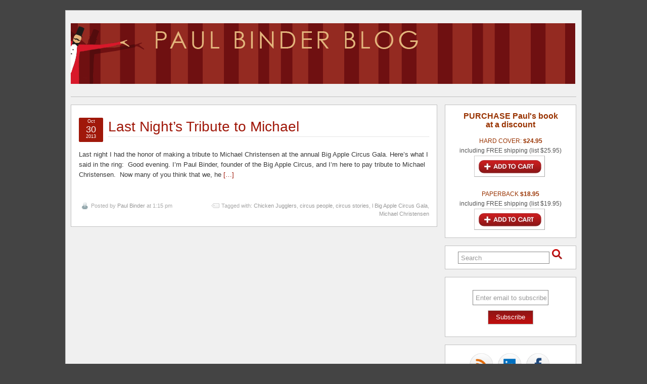

--- FILE ---
content_type: text/html; charset=UTF-8
request_url: http://paulbindercircus.com/WPblog/tag/l-big-apple-circus-gala/
body_size: 6323
content:
<!DOCTYPE html>
<!--[if IE 6]> <html id="ie6" lang="en-US"> <![endif]-->
<!--[if IE 7]> <html id="ie7" lang="en-US"> <![endif]-->
<!--[if IE 8]> <html id="ie8" lang="en-US"> <![endif]-->
<!--[if !(IE 6) | !(IE 7) | !(IE 8)]><!--> <html lang="en-US"> <!--<![endif]-->

<head>
	<meta charset="UTF-8" />
	<link rel="pingback" href="http://paulbindercircus.com/WPblog/xmlrpc.php" />

	<!--[if lt IE 9]>
	<script src="http://paulbindercircus.com/WPblog/wp-content/themes/suffusion/scripts/html5.js" type="text/javascript"></script>
	<![endif]-->
<title>l Big Apple Circus Gala &#8211; Paul Binder Blog</title>
<link rel='dns-prefetch' href='//s.w.org' />
<link rel="alternate" type="application/rss+xml" title="Paul Binder Blog &raquo; Feed" href="http://paulbindercircus.com/WPblog/feed/" />
<link rel="alternate" type="application/rss+xml" title="Paul Binder Blog &raquo; Comments Feed" href="http://paulbindercircus.com/WPblog/comments/feed/" />
<link rel="alternate" type="application/rss+xml" title="Paul Binder Blog &raquo; l Big Apple Circus Gala Tag Feed" href="http://paulbindercircus.com/WPblog/tag/l-big-apple-circus-gala/feed/" />
		<script type="text/javascript">
			window._wpemojiSettings = {"baseUrl":"https:\/\/s.w.org\/images\/core\/emoji\/2.3\/72x72\/","ext":".png","svgUrl":"https:\/\/s.w.org\/images\/core\/emoji\/2.3\/svg\/","svgExt":".svg","source":{"concatemoji":"http:\/\/paulbindercircus.com\/WPblog\/wp-includes\/js\/wp-emoji-release.min.js?ver=4.8.25"}};
			!function(t,a,e){var r,i,n,o=a.createElement("canvas"),l=o.getContext&&o.getContext("2d");function c(t){var e=a.createElement("script");e.src=t,e.defer=e.type="text/javascript",a.getElementsByTagName("head")[0].appendChild(e)}for(n=Array("flag","emoji4"),e.supports={everything:!0,everythingExceptFlag:!0},i=0;i<n.length;i++)e.supports[n[i]]=function(t){var e,a=String.fromCharCode;if(!l||!l.fillText)return!1;switch(l.clearRect(0,0,o.width,o.height),l.textBaseline="top",l.font="600 32px Arial",t){case"flag":return(l.fillText(a(55356,56826,55356,56819),0,0),e=o.toDataURL(),l.clearRect(0,0,o.width,o.height),l.fillText(a(55356,56826,8203,55356,56819),0,0),e===o.toDataURL())?!1:(l.clearRect(0,0,o.width,o.height),l.fillText(a(55356,57332,56128,56423,56128,56418,56128,56421,56128,56430,56128,56423,56128,56447),0,0),e=o.toDataURL(),l.clearRect(0,0,o.width,o.height),l.fillText(a(55356,57332,8203,56128,56423,8203,56128,56418,8203,56128,56421,8203,56128,56430,8203,56128,56423,8203,56128,56447),0,0),e!==o.toDataURL());case"emoji4":return l.fillText(a(55358,56794,8205,9794,65039),0,0),e=o.toDataURL(),l.clearRect(0,0,o.width,o.height),l.fillText(a(55358,56794,8203,9794,65039),0,0),e!==o.toDataURL()}return!1}(n[i]),e.supports.everything=e.supports.everything&&e.supports[n[i]],"flag"!==n[i]&&(e.supports.everythingExceptFlag=e.supports.everythingExceptFlag&&e.supports[n[i]]);e.supports.everythingExceptFlag=e.supports.everythingExceptFlag&&!e.supports.flag,e.DOMReady=!1,e.readyCallback=function(){e.DOMReady=!0},e.supports.everything||(r=function(){e.readyCallback()},a.addEventListener?(a.addEventListener("DOMContentLoaded",r,!1),t.addEventListener("load",r,!1)):(t.attachEvent("onload",r),a.attachEvent("onreadystatechange",function(){"complete"===a.readyState&&e.readyCallback()})),(r=e.source||{}).concatemoji?c(r.concatemoji):r.wpemoji&&r.twemoji&&(c(r.twemoji),c(r.wpemoji)))}(window,document,window._wpemojiSettings);
		</script>
		<style type="text/css">
img.wp-smiley,
img.emoji {
	display: inline !important;
	border: none !important;
	box-shadow: none !important;
	height: 1em !important;
	width: 1em !important;
	margin: 0 .07em !important;
	vertical-align: -0.1em !important;
	background: none !important;
	padding: 0 !important;
}
</style>
<link rel='stylesheet' id='subscribe_me-css'  href='http://paulbindercircus.com/WPblog/wp-content/plugins/sem-subscribe-me/css/styles.css?ver=20140104' type='text/css' media='all' />
<link rel='stylesheet' id='suffusion-theme-css'  href='http://paulbindercircus.com/WPblog/wp-content/themes/suffusion/style.css?ver=4.4.9' type='text/css' media='all' />
<link rel='stylesheet' id='suffusion-theme-skin-1-css'  href='http://paulbindercircus.com/WPblog/wp-content/themes/suffusion/skins/light-theme-red/skin.css?ver=4.4.9' type='text/css' media='all' />
<!--[if lt IE 8]><link rel='stylesheet' id='suffusion-ie-css'  href='http://paulbindercircus.com/WPblog/wp-content/themes/suffusion/ie-fix.css?ver=4.4.9' type='text/css' media='all' />
<![endif]-->
<link rel='stylesheet' id='suffusion-generated-css'  href='http://paulbindercircus.com/WPblog?ver=4.4.9&#038;suffusion-css=css' type='text/css' media='all' />
<script type='text/javascript' src='http://paulbindercircus.com/WPblog/wp-includes/js/jquery/jquery.js?ver=1.12.4'></script>
<script type='text/javascript' src='http://paulbindercircus.com/WPblog/wp-includes/js/jquery/jquery-migrate.min.js?ver=1.4.1'></script>
<script type='text/javascript'>
/* <![CDATA[ */
var Suffusion_JS = {"wrapper_width_type_page_template_1l_sidebar_php":"fixed","wrapper_max_width_page_template_1l_sidebar_php":"1200","wrapper_min_width_page_template_1l_sidebar_php":"600","wrapper_orig_width_page_template_1l_sidebar_php":"75","wrapper_width_type_page_template_1r_sidebar_php":"fixed","wrapper_max_width_page_template_1r_sidebar_php":"1200","wrapper_min_width_page_template_1r_sidebar_php":"600","wrapper_orig_width_page_template_1r_sidebar_php":"75","wrapper_width_type_page_template_1l1r_sidebar_php":"fixed","wrapper_max_width_page_template_1l1r_sidebar_php":"1200","wrapper_min_width_page_template_1l1r_sidebar_php":"600","wrapper_orig_width_page_template_1l1r_sidebar_php":"75","wrapper_width_type_page_template_2l_sidebars_php":"fixed","wrapper_max_width_page_template_2l_sidebars_php":"1200","wrapper_min_width_page_template_2l_sidebars_php":"600","wrapper_orig_width_page_template_2l_sidebars_php":"75","wrapper_width_type_page_template_2r_sidebars_php":"fixed","wrapper_max_width_page_template_2r_sidebars_php":"1200","wrapper_min_width_page_template_2r_sidebars_php":"600","wrapper_orig_width_page_template_2r_sidebars_php":"75","wrapper_width_type":"fixed","wrapper_max_width":"1200","wrapper_min_width":"600","wrapper_orig_width":"75","wrapper_width_type_page_template_no_sidebars_php":"fixed","wrapper_max_width_page_template_no_sidebars_php":"1200","wrapper_min_width_page_template_no_sidebars_php":"600","wrapper_orig_width_page_template_no_sidebars_php":"75","suf_featured_interval":"4000","suf_featured_transition_speed":"1000","suf_featured_fx":"fade","suf_featured_pause":"Pause","suf_featured_resume":"Resume","suf_featured_sync":"0","suf_featured_pager_style":"numbers","suf_nav_delay":"500","suf_nav_effect":"fade","suf_navt_delay":"500","suf_navt_effect":"fade","suf_jq_masonry_enabled":"disabled","suf_fix_aspect_ratio":"preserve","suf_show_drop_caps":""};
/* ]]> */
</script>
<script type='text/javascript' src='http://paulbindercircus.com/WPblog/wp-content/themes/suffusion/scripts/suffusion.js?ver=4.4.9'></script>
<script type='text/javascript' src='http://paulbindercircus.com/WPblog/wp-content/themes/suffusion/dbx.js'></script>
<link rel='https://api.w.org/' href='http://paulbindercircus.com/WPblog/wp-json/' />
<link rel="EditURI" type="application/rsd+xml" title="RSD" href="http://paulbindercircus.com/WPblog/xmlrpc.php?rsd" />
<link rel="wlwmanifest" type="application/wlwmanifest+xml" href="http://paulbindercircus.com/WPblog/wp-includes/wlwmanifest.xml" /> 
<!-- Start Additional Feeds -->
<!-- End Additional Feeds -->
<!-- Sidebar docking boxes (dbx) by Brothercake - http://www.brothercake.com/ -->
<script type="text/javascript">
/* <![CDATA[ */
window.onload = function() {
	//initialise the docking boxes manager
	var manager = new dbxManager('main'); 	//session ID [/-_a-zA-Z0-9/]

	//create new docking boxes group
	var sidebar = new dbxGroup(
		'sidebar', 		// container ID [/-_a-zA-Z0-9/]
		'vertical', 		// orientation ['vertical'|'horizontal']
		'7', 			// drag threshold ['n' pixels]
		'no',			// restrict drag movement to container axis ['yes'|'no']
		'10', 			// animate re-ordering [frames per transition, or '0' for no effect]
		'yes', 			// include open/close toggle buttons ['yes'|'no']
		'open', 		// default state ['open'|'closed']
		'open', 		// word for "open", as in "open this box"
		'close', 		// word for "close", as in "close this box"
		'click-down and drag to move this box', // sentence for "move this box" by mouse
		'click to %toggle% this box', // pattern-match sentence for "(open|close) this box" by mouse
		'use the arrow keys to move this box', // sentence for "move this box" by keyboard
		', or press the enter key to %toggle% it',  // pattern-match sentence-fragment for "(open|close) this box" by keyboard
		'%mytitle%  [%dbxtitle%]' // pattern-match syntax for title-attribute conflicts
	);
};
/* ]]> */
</script>

<!-- location header -->
</head>

<body class="archive tag tag-l-big-apple-circus-gala tag-122 light-theme-red suffusion-custom preset-1000px device-desktop">
    				<div id="wrapper" class="fix">
					<div id="header-container" class="custom-header fix">
					<header id="header" class="fix">
			<h1 class="blogtitle left"><a href="http://paulbindercircus.com/WPblog"><img src='http://paulbindercircus.com/WPblog/parts/pb_header.png' alt='Paul Binder Blog'/></a></h1>
		<div class="description hidden">Musings and ideas about life and the circus from Arealists to Zebras</div>
    </header><!-- /header -->
 	<nav id="nav" class="tab fix">
		<div class='col-control left'>
		</div><!-- /col-control -->
	</nav><!-- /nav -->
			</div><!-- //#header-container -->
			<div id="container" class="fix">
				    <div id="main-col">
      <div id="content" class="hfeed">
	<article class="excerpt post-340 post type-post status-publish format-standard hentry category-circus-life category-people tag-chicken-jugglers tag-circus-people tag-circus-stories tag-l-big-apple-circus-gala tag-michael-christensen category-6-id category-7-id post-seq-1 post-parity-odd meta-position-corners fix" id="post-340">
<header class='post-header title-container fix'>
	<div class="title">
		<h2 class="posttitle"><a href='http://paulbindercircus.com/WPblog/2013/10/30/last-nights-tribute-to-michael/' class='entry-title' rel='bookmark' title='Last Night&#8217;s Tribute to Michael' >Last Night&#8217;s Tribute to Michael</a></h2>
		<div class="postdata fix">
			</div><!-- /.postdata -->
		</div><!-- /.title -->
		<div class="date"><span class="month">Oct</span> <span
			class="day">30</span><span class="year">2013</span></div>
	</header><!-- /.title-container -->
	<span class='post-format-icon'>&nbsp;</span><span class='updated' title='2013-10-30T13:15:06+00:00'></span>	<div class="entry-container fix">
		<div class="entry entry-content fix">
<p>Last night I had the honor of making a tribute to Michael Christensen at the annual Big Apple Circus Gala. Here&#8217;s what I said in the ring:  Good evening. I’m Paul Binder, founder of the Big Apple Circus, and I’m here to pay tribute to Michael Christensen.  Now many of you think that we, he <a href='http://paulbindercircus.com/WPblog/2013/10/30/last-nights-tribute-to-michael/' class='excerpt-more'>[&#8230;]</a></p>
		</div><!--entry -->
	</div><!-- .entry-container -->
<footer class="post-footer postdata fix">
<span class="author"><span class="icon">&nbsp;</span>Posted by <span class="vcard"><a href="http://paulbindercircus.com/WPblog/author/admin/" class="url fn" rel="author">Paul Binder</a></span> at 1:15 pm</span>		<span class="tags tax"><span class="icon">&nbsp;</span>Tagged with: <a href="http://paulbindercircus.com/WPblog/tag/chicken-jugglers/" rel="tag">Chicken Jugglers</a>, <a href="http://paulbindercircus.com/WPblog/tag/circus-people/" rel="tag">circus people</a>, <a href="http://paulbindercircus.com/WPblog/tag/circus-stories/" rel="tag">circus stories</a>, <a href="http://paulbindercircus.com/WPblog/tag/l-big-apple-circus-gala/" rel="tag">l Big Apple Circus Gala</a>, <a href="http://paulbindercircus.com/WPblog/tag/michael-christensen/" rel="tag">Michael Christensen</a></span>
	</footer><!-- .post-footer -->
	</article><!--post -->
      </div><!-- content -->
    </div><!-- main col -->
	<div id='sidebar-shell-1' class='sidebar-shell sidebar-shell-right'>
<div class="dbx-group right boxed warea" id="sidebar">
<!--widget start --><aside id="text-4" class="dbx-box suf-widget widget_text"><div class="dbx-content">			<div class="textwidget"><div align="center">
	<h5>
		<p style="text-align: center;"><span style="color: #993300;">PURCHASE Paul's book <br>
				at a discount</span></p>
	</h5>
	<span style="color: #993300;">HARD COVER: <b>$24.95</b></span><br>
	including FREE shipping (list $25.95)
	<form target="paypal" action="https://www.paypal.com/cgi-bin/webscr" method="post">
<input type="hidden" name="cmd" value="_s-xclick">
<input type="hidden" name="hosted_button_id" value="JSMR689DLWVPW">
<input type="image" src="http://paulbindercircus.com/btns/add_to_cart.gif" border="0" name="submit" alt="PayPal - The safer, easier way to pay online!">
<img alt="" border="0" src="https://www.paypalobjects.com/en_US/i/scr/pixel.gif" width="1" height="1">
</form>
	<br>
	<span style="color: #993300;">PAPERBACK <b>$18.95</b></span><br>
	including FREE shipping (list $19.95)
	<form target="paypal" action="https://www.paypal.com/cgi-bin/webscr" method="post">
<input type="hidden" name="cmd" value="_s-xclick">
<input type="hidden" name="hosted_button_id" value="FWFZJC8ZXMRT6">
<input type="image" src="http://paulbindercircus.com/btns/add_to_cart.gif" border="0" name="submit" alt="PayPal - The safer, easier way to pay online!">
<img alt="" border="0" src="https://www.paypalobjects.com/en_US/i/scr/pixel.gif" width="1" height="1">
</form>
</div></div>
		</div></aside><!--widget end --><!--widget start --><aside id="search-2" class="dbx-box suf-widget search"><div class="dbx-content">
<form method="get" class="searchform " action="http://paulbindercircus.com/WPblog/">
	<input type="text" name="s" class="searchfield"
			value="Search"
			onfocus="if (this.value == 'Search') {this.value = '';}"
			onblur="if (this.value == '') {this.value = 'Search';}"
			/>
	<input type="submit" class="searchsubmit" value="" name="searchsubmit" />
</form>
</div></aside><!--widget end --><!--widget start --><aside id="suf-subscription-4" class="dbx-box suf-widget widget-suf-subscription"><div class="dbx-content">    <form class="aligncenter"
        action="http://feedburner.google.com/fb/a/mailverify" method="post" target="popupwindow"
        onsubmit="window.open('http://feedburner.google.com/fb/a/mailverify?uri=PaulBinderBlog', 'popupwindow', 'scrollbars=yes,width=550,height=520');return true">
            <p>
                <input type="text" name="email" value='Enter email to subscribe' class='subscription-email'
                    onfocus="if (this.value == 'Enter email to subscribe') {this.value = '';}" onblur="if (this.value == '') {this.value = 'Enter email to subscribe';}" />
                <input type="hidden" value="PaulBinderBlog" name="uri"/>
                <input type="hidden" name="loc" value="en_US"/>
                <input type="submit" value="Subscribe" />
            </p>
    </form>
    <div class='fix'>
    </div>
</div></aside><!--widget end --><!--widget start --><aside id="suf-subscription-3" class="dbx-box suf-widget widget-suf-subscription"><div class="dbx-content">    <div class='fix'>
        <a href="http://feeds.feedburner.com/PaulBinderBlog" class="follow-icon-and-tag" title="RSS" >
            <img src="http://paulbindercircus.com/WPblog/wp-content/themes/suffusion/images/follow/RSS-10.png" alt="RSS" style='width: 48px; height: 48px;' />
        </a>
        <a href="http://www.linkedin.com/profile/view?id=59610839&locale=en_US&trk=tyah&trkInfo=tas%3Apaul" class="follow-icon-and-tag" title="LinkedIn" >
            <img src="http://paulbindercircus.com/WPblog/wp-content/themes/suffusion/images/follow/LinkedIn-03.png" alt="LinkedIn" style='width: 48px; height: 48px;' />
        </a>
        <a href="https://www.facebook.com/PaulBinderCircus" class="follow-icon-and-tag" title="Facebook" >
            <img src="http://paulbindercircus.com/WPblog/wp-content/themes/suffusion/images/follow/Facebook-03.png" alt="Facebook" style='width: 48px; height: 48px;' />
        </a>
    </div>
</div></aside><!--widget end --><!--widget start --><aside id="text-5" class="dbx-box suf-widget widget_text"><div class="dbx-content"><h3 class="dbx-handle plain">Paul&#8217;s Website</h3>			<div class="textwidget"><div align="center">
			<p><a href="http://paulbindercircus.com" target="_blank"><img src="http://paulbindercircus.com/blog_bits/website_screenshot.png" alt="" height="165" width="240" border="0"></p>
		</div></div>
		</div></aside><!--widget end --><!--widget start --><aside id="linkcat-16" class="dbx-box suf-widget widget_links"><div class="dbx-content"><h3 class="dbx-handle plain">Recommended Links</h3>
	<ul class='xoxo blogroll'>
<li><a href="http://bucklesw.blogspot.com/"  target="_blank">Buckles Blog: Circus History</a></li>
<li><a href="http://circopedia.com/index.php/Main_Page"  target="_blank">Circopedia</a></li>
<li><a href="http://paulbindercircus.com/" rel="me"  target="_blank">Paul Binder Circus website</a></li>
<li><a href="http://www.spectaclemagazine.com/" >Spectacle</a></li>

	</ul>
</div></aside><!--widget end -->
<!--widget start --><aside id="categories-3" class="dbx-box suf-widget widget_categories"><div class="dbx-content"><h3 class="dbx-handle plain">Categories</h3>		<ul>
	<li class="cat-item cat-item-68"><a href="http://paulbindercircus.com/WPblog/category/appearancesevents/" >Appearances/Events</a>
</li>
	<li class="cat-item cat-item-6"><a href="http://paulbindercircus.com/WPblog/category/circus-life/" >Circus Life</a>
</li>
	<li class="cat-item cat-item-446"><a href="http://paulbindercircus.com/WPblog/category/new-york-city/" >New York City</a>
</li>
	<li class="cat-item cat-item-7"><a href="http://paulbindercircus.com/WPblog/category/people/" >People</a>
</li>
	<li class="cat-item cat-item-36"><a href="http://paulbindercircus.com/WPblog/category/performance/" >Performance</a>
</li>
	<li class="cat-item cat-item-17"><a href="http://paulbindercircus.com/WPblog/category/reader-mail/" >Reader Mail</a>
</li>
	<li class="cat-item cat-item-219"><a href="http://paulbindercircus.com/WPblog/category/theatre/" >Theatre</a>
</li>
	<li class="cat-item cat-item-5"><a href="http://paulbindercircus.com/WPblog/category/tvmedia/" >TV/Media</a>
</li>
	<li class="cat-item cat-item-1"><a href="http://paulbindercircus.com/WPblog/category/uncategorized/" >Uncategorized</a>
</li>
	<li class="cat-item cat-item-268"><a href="http://paulbindercircus.com/WPblog/category/world-travel/" >World Travel</a>
</li>
		</ul>
</div></aside><!--widget end -->		<!--widget start --><aside id="recent-posts-3" class="dbx-box suf-widget widget_recent_entries"><div class="dbx-content">		<h3 class="dbx-handle plain">Recent Posts</h3>		<ul>
					<li>
				<a href="http://paulbindercircus.com/WPblog/2017/12/27/december-15th-cabaret/">December 15th Cabaret</a>
						</li>
					<li>
				<a href="http://paulbindercircus.com/WPblog/2017/11/28/p-p-p-paul-and-k-k-k-katie-cabaret/">P-P-P-Paul and K-K-K-Katie Cabaret</a>
						</li>
					<li>
				<a href="http://paulbindercircus.com/WPblog/2017/09/01/laughter-the-best-medicine/">Laughter, the Best Medicine</a>
						</li>
					<li>
				<a href="http://paulbindercircus.com/WPblog/2017/09/01/beethoven-wharton-rockwell-shelley-and-me/">Beethoven, Wharton, Rockwell, Shelley, and Me</a>
						</li>
					<li>
				<a href="http://paulbindercircus.com/WPblog/2017/08/07/a-week-in-the-berkshires-pt-2/">A Week in the Berkshires, Pt. 2</a>
						</li>
				</ul>
		</div></aside><!--widget end -->		<!--widget start --><aside id="archives-3" class="dbx-box suf-widget widget_archive"><div class="dbx-content"><h3 class="dbx-handle plain">Archives</h3>		<ul>
			<li><a href='http://paulbindercircus.com/WPblog/2017/12/'>December 2017</a></li>
	<li><a href='http://paulbindercircus.com/WPblog/2017/11/'>November 2017</a></li>
	<li><a href='http://paulbindercircus.com/WPblog/2017/09/'>September 2017</a></li>
	<li><a href='http://paulbindercircus.com/WPblog/2017/08/'>August 2017</a></li>
	<li><a href='http://paulbindercircus.com/WPblog/2017/07/'>July 2017</a></li>
	<li><a href='http://paulbindercircus.com/WPblog/2017/06/'>June 2017</a></li>
	<li><a href='http://paulbindercircus.com/WPblog/2017/05/'>May 2017</a></li>
	<li><a href='http://paulbindercircus.com/WPblog/2017/04/'>April 2017</a></li>
	<li><a href='http://paulbindercircus.com/WPblog/2017/03/'>March 2017</a></li>
	<li><a href='http://paulbindercircus.com/WPblog/2017/01/'>January 2017</a></li>
	<li><a href='http://paulbindercircus.com/WPblog/2016/12/'>December 2016</a></li>
	<li><a href='http://paulbindercircus.com/WPblog/2016/11/'>November 2016</a></li>
	<li><a href='http://paulbindercircus.com/WPblog/2016/09/'>September 2016</a></li>
	<li><a href='http://paulbindercircus.com/WPblog/2016/08/'>August 2016</a></li>
	<li><a href='http://paulbindercircus.com/WPblog/2016/07/'>July 2016</a></li>
	<li><a href='http://paulbindercircus.com/WPblog/2016/06/'>June 2016</a></li>
	<li><a href='http://paulbindercircus.com/WPblog/2016/05/'>May 2016</a></li>
	<li><a href='http://paulbindercircus.com/WPblog/2016/04/'>April 2016</a></li>
	<li><a href='http://paulbindercircus.com/WPblog/2016/02/'>February 2016</a></li>
	<li><a href='http://paulbindercircus.com/WPblog/2016/01/'>January 2016</a></li>
	<li><a href='http://paulbindercircus.com/WPblog/2015/12/'>December 2015</a></li>
	<li><a href='http://paulbindercircus.com/WPblog/2015/11/'>November 2015</a></li>
	<li><a href='http://paulbindercircus.com/WPblog/2015/09/'>September 2015</a></li>
	<li><a href='http://paulbindercircus.com/WPblog/2015/08/'>August 2015</a></li>
	<li><a href='http://paulbindercircus.com/WPblog/2015/07/'>July 2015</a></li>
	<li><a href='http://paulbindercircus.com/WPblog/2015/06/'>June 2015</a></li>
	<li><a href='http://paulbindercircus.com/WPblog/2015/05/'>May 2015</a></li>
	<li><a href='http://paulbindercircus.com/WPblog/2015/04/'>April 2015</a></li>
	<li><a href='http://paulbindercircus.com/WPblog/2015/03/'>March 2015</a></li>
	<li><a href='http://paulbindercircus.com/WPblog/2015/02/'>February 2015</a></li>
	<li><a href='http://paulbindercircus.com/WPblog/2015/01/'>January 2015</a></li>
	<li><a href='http://paulbindercircus.com/WPblog/2014/12/'>December 2014</a></li>
	<li><a href='http://paulbindercircus.com/WPblog/2014/11/'>November 2014</a></li>
	<li><a href='http://paulbindercircus.com/WPblog/2014/10/'>October 2014</a></li>
	<li><a href='http://paulbindercircus.com/WPblog/2014/09/'>September 2014</a></li>
	<li><a href='http://paulbindercircus.com/WPblog/2014/08/'>August 2014</a></li>
	<li><a href='http://paulbindercircus.com/WPblog/2014/07/'>July 2014</a></li>
	<li><a href='http://paulbindercircus.com/WPblog/2014/06/'>June 2014</a></li>
	<li><a href='http://paulbindercircus.com/WPblog/2014/05/'>May 2014</a></li>
	<li><a href='http://paulbindercircus.com/WPblog/2014/04/'>April 2014</a></li>
	<li><a href='http://paulbindercircus.com/WPblog/2014/03/'>March 2014</a></li>
	<li><a href='http://paulbindercircus.com/WPblog/2014/02/'>February 2014</a></li>
	<li><a href='http://paulbindercircus.com/WPblog/2014/01/'>January 2014</a></li>
	<li><a href='http://paulbindercircus.com/WPblog/2013/12/'>December 2013</a></li>
	<li><a href='http://paulbindercircus.com/WPblog/2013/11/'>November 2013</a></li>
	<li><a href='http://paulbindercircus.com/WPblog/2013/10/'>October 2013</a></li>
	<li><a href='http://paulbindercircus.com/WPblog/2013/09/'>September 2013</a></li>
	<li><a href='http://paulbindercircus.com/WPblog/2013/01/'>January 2013</a></li>
	<li><a href='http://paulbindercircus.com/WPblog/2012/05/'>May 2012</a></li>
	<li><a href='http://paulbindercircus.com/WPblog/2012/01/'>January 2012</a></li>
	<li><a href='http://paulbindercircus.com/WPblog/2011/12/'>December 2011</a></li>
	<li><a href='http://paulbindercircus.com/WPblog/2011/08/'>August 2011</a></li>
	<li><a href='http://paulbindercircus.com/WPblog/2011/06/'>June 2011</a></li>
	<li><a href='http://paulbindercircus.com/WPblog/2011/02/'>February 2011</a></li>
	<li><a href='http://paulbindercircus.com/WPblog/2011/01/'>January 2011</a></li>
	<li><a href='http://paulbindercircus.com/WPblog/2010/12/'>December 2010</a></li>
	<li><a href='http://paulbindercircus.com/WPblog/2010/11/'>November 2010</a></li>
		</ul>
		</div></aside><!--widget end --></div><!--/sidebar -->
</div>
	</div><!-- /container -->

<footer>
	<div id="cred">
		<table>
			<tr>
				<td class="cred-left">© 2010 <a href='http://paulbindercircus.com/'>Paul Binder</a>, all rights reserved.</td>
				<td class="cred-center"></td>
				<td class="cred-right"><a href="http://aquoid.com/news/themes/suffusion/">Suffusion theme by Sayontan Sinha</a></td>
			</tr>
		</table>
	</div>
</footer>
<!-- 35 queries, 7MB in 0.299 seconds. -->
</div><!--/wrapper -->
<!-- location footer -->
<script type='text/javascript' src='http://paulbindercircus.com/WPblog/wp-content/plugins/sem-subscribe-me/js/scripts.js?ver=20141009'></script>
<script type='text/javascript' src='http://paulbindercircus.com/WPblog/wp-includes/js/wp-embed.min.js?ver=4.8.25'></script>

</body>
</html>


--- FILE ---
content_type: text/css
request_url: http://paulbindercircus.com/WPblog/wp-content/themes/suffusion/style.css?ver=4.4.9
body_size: 15641
content:
/**
 * Theme Name: Suffusion
 * Description: An elegant, responsive and versatile theme with a power-packed set of options and semantic HTML5-based markup. It supports Mega-Menus, custom layout templates, advanced support for custom post types, customizable drop-down menus, featured sliders, tabbed sidebars, a magazine layout and lots of enhanced widgets for Twitter, Flickr, Google etc. It has 19 widget areas, one-column, two-column and three-column responsive, fixed-width and flexible-width layouts, 9 pre-defined templates and 19 pre-defined color schemes. Responsive capabilities are switched on by a single click. RTL support is built-in and translations in many languages are available. Custom Post Types and Custom Taxonomies are integrated. Compatibility packs for BuddyPress, bbPress, Jigoshop and WooCommerce are available as plugins for smooth integration. Support forum at http://www.aquoid.com/forum.
 * Theme URI: http://aquoid.com/news/themes/suffusion/
 * Version: 4.4.9
 * Author: Sayontan Sinha
 * Author URI: http://mynethome.net/blog
 * Announcements Feed: http://aquoid.com/news/category/theme-releases/feed/
 * License: GNU General Public License (GPL), v3 (or newer)
 * License URI: http://www.gnu.org/licenses/gpl-3.0.html
 * Tags: theme-options, green, blue, silver, red, orange, purple, white, black, light, dark, one-column, two-columns, three-columns, left-sidebar, right-sidebar, fixed-layout, fluid-layout, responsive-layout, custom-colors, custom-header, custom-background, custom-menu, threaded-comments, sticky-post, rtl-language-support, microformats, featured-images, post-formats, photoblogging, blavatar
 *
 * Copyright (c) 2009 - 2016 Sayontan Sinha. All rights reserved.
 *
 * This program is distributed in the hope that it will be useful, but WITHOUT ANY WARRANTY; without even the implied warranty of
 * MERCHANTABILITY or FITNESS FOR A PARTICULAR PURPOSE.
 */

/* Standard Styles */
html, body, div, span, applet, object, iframe,h1, h2, h3, h4, h5, h6, p, blockquote, pre,a, abbr, acronym, address, big, cite, code,del,
dfn, em, font, img, ins, kbd, q, s, samp,small, strike, strong, sub, sup, tt, var,b, u, i, center,dl, dt, dd, ol, ul, li,fieldset, form,
label, legend,table, caption, tbody, tfoot, thead, tr, th, td {
	margin: 0;
	padding: 0;
	border: 0;
	outline: 0;
	font-size: 100%;
}
article, aside, details, figcaption, figure, footer, header, menu, nav, section {
	display: block;
}
input:focus, textarea:focus { outline: none; }
body {/* Default styling for everything that is un-styled and doesn't inherit*/
	color:#000;
	font-family: Arial, Helvetica, sans-serif;
	font-size: 12px;
	font-size-adjust:none;
	font-style:normal;
	font-variant:normal;
	font-weight:normal;
	line-height: 1.5;
	background-color: #444;
}

a {
	text-decoration: none;
}
a:hover {
	text-decoration: underline;
}
p,.p {
	margin-bottom: 1.5em;
	text-align: left;
}
img {
	border: none;
}
ul li {
	margin: 0;
}
ul, ol {
	margin: 0.5em 0 1.5em 1.5em;
	padding-left: 20px;
}

ol {
	list-style: decimal;
}
ol ol {
	list-style:lower-latin;
}
ol ol ol {
	list-style:lower-roman;
}
ol ol ol ol {
	list-style:lower-latin;
}
ul ul, ol ol, ul ol, ol ul {
	margin-bottom:0;
}

dl	{
	margin:0 1.5em;
}
dt {
	font-weight: bold;
}
dd {
	margin: 0 0 1em 1.5em;
}

form {
	margin: 0;
	padding: 0;
}
small {
	font-size: 0.68em;
}
code, pre {
	font-family: "Courier New", Courier, Monaco, "Lucida Console", monospace;
	overflow: auto;
	background-color: #F7F7F7;
}
pre {
	padding: 1em;
	line-height: 1.5em;
	border: 1px solid #ddd;
	margin: 1.5em 0;
}
hr{
	border: 1px dotted #666;
	margin-bottom: 1.5em;
}
blockquote{
	background: url(images/blockquote-l.png) no-repeat left top;
	padding: 10px 15px;
	margin: 0 3em 1em;
	font-size: 1em;
	text-indent: 2em;
}
blockquote > div {
	background: url(images/blockquote-r.png) no-repeat right bottom;
	padding-bottom: 0.1em;
}
blockquote cite {
	float: right;
}
abbr, acronym { cursor: help; border-bottom: 1px dotted #888; }
/* Headers */
h1, h2, h3, h4, h5, h6 {
	color: #333;
	margin: 0.5em 0;
	padding: 0;
	line-height: 1.1em;
}
h2.suf-mag-category-title {
	margin: 0;
}
h1 a, h2 a, h3 a, h4 a, h5 a, h6 a {
	color: #333;
}
h1, h2 {
	font-weight: normal;
}
h3, h4, h5, h6 {
	font-weight: bold;
}
h1 {
	font-size: 200%;
}
h2 {
	font-size: 183%;
}
h3 {
	font-size: 166%;
}
h4 {
	font-size: 150%;
	font-weight: bold;
}
h5 {
	font-size: 133%;
	font-weight: bold;
}
h6 {
	font-size: 116%;
	font-weight: bold;
}
.entry table, .comment-body table { width: 100%; border-collapse: collapse; }
.entry th, .comment-body th { text-align: left; padding: 6px;  border-bottom: 1px dotted #ccc; }
.entry td, .comment-body td { padding: 6px; border-bottom: 1px dotted #ccc; }

sup, sub {
	height: 0;
	line-height: 1;
	vertical-align: baseline;
	position: relative;
	font-size: 0.7em;
}
sup {
	bottom: 1ex;
}
sub {
	top: .5ex;
}

/* WordPress Standard Elements */
.border{
	padding: 2.5px;
	border: 1px solid #ccc;
}
.hidden {
	display: none;
	visibility: hidden;
}
.aligncenter {
	display: block;
	margin-left: auto;
	margin-right: auto;
}
.alignleft {
	float: left;
	margin:0 10px 5px 0;
}
.alignright {
	float: right;
	margin:0 0 5px 10px;
}

.floatleft{
	float:left;
	margin:3px 7px 0 0;
}
.floatright{
	float:right;
	margin:3px 0 0 7px;
}
.block{
	display:block;
}
.clear{
	clear:both;
}
.center {
	text-align: center;
}
dl.gallery-item {margin:0}
.suf-widget{
	background: #fff;
	border: 1px solid #c0c0c0;
}

#wrapper {
	width: 1000px;
	margin: 20px auto;
	position: relative;
	border: 1px solid #008000;
	background-color: #EDF3E6;
	padding: 10px;
}

#wrapper.shadow {
	/* Shadows - CSS3 for browsers that support it */
	box-shadow: 10px 10px 5px #888;
}

#header {
	min-height: 55px;
	padding: 15px 0;
}

/* Blog title */
.blogtitle {
	font-size: 333%;
	float: left;
	line-height: 47px;
	position:relative;
	margin: 0;
	padding: 0;
	text-align: left;
}
.blogtitle.center {
	float: none;
	text-align: center;
}
.blogtitle.hidden {
	display: none;
	visibility: hidden;
}
.blogtitle.right {
	float: right;
	text-align: right;
}

.blogtitle a {
	color: #000;
}

.blogtitle a:hover {
	text-decoration: none;
}

/* Blog description on the right side of the title */
.description {
	float: right;
	margin-top: 21px;
	margin-right: 20px;
	margin-left: 20px;
	text-transform: uppercase;
	font-size: 116%;
	text-align: right;
}
.description.center {
	float: none;
	margin-top: 0;
	text-align: center;
}

.description.hidden {
	display: none;
	visibility: hidden;
}
.description.left {
	float: left;
	text-align: left;
}

/* search form */
.searchform {
	display: inline-block;
	font-size: 100%;
	padding: 0;
	margin: -1px 0 1px;
}
.searchfield {
/*	width: 158px;*/
	padding: 4px 7px 2px 5px;
	color: #999;
	border: 1px solid #888;
	margin-top: 4px;
	line-height: 1.2em;
}

input[type="submit"].searchsubmit {
	background: no-repeat 0 0;
	height: 24px;
	width: 24px;
	border: none;
	cursor: pointer;
	text-indent: -999%;
	margin: 0;
	padding: 0 3px 0 3px;
}

#right-header-widgets .searchform,
#top-bar-right-widgets .searchform {
	float: right;
}

.dbx-content .searchform {
	float: left;
	text-align: center;
	width: 100%;
}

.dbx-content .searchform .searchfield {
	width: 70%;
}

/*
 * The layout has "page" as the base element.
 * Inside the "page" is a "wrapper". The "wrapper" has 4 rows:
 *     1. A "header"
 *     2. A navigation bar ("nav")
 *     3. A "container" with two columns:
 *        a. A main column ("main-col")
 *        b. A "sidebar"
 *     4. A section for credits ("cred")
 */

/* Main column  */
#main-col {
	width: 725px;
	float: left;
	position: relative;
	margin-left: 0;
	margin-right: 0;
}
#single-col {
	width: 100%;
	float: left;
}

/* See Ruthsarian Menus: Ruthsarian Layouts at http://webhost.bridgew.edu/etribou/layouts/rMenu/rMenu.css
 * There are details for z-index settings to avoid overlaps on the second line for IE 7
 */

/* main menu */
#nav {
	font-size: 108%;
	border-bottom: 1px solid;
}

.float-ptr {
	font-size: 130%;
	float: right;
	background: url(images/arrows.gif) no-repeat scroll -16px 0 transparent;
	height: 8px;
	width: 8px;
	top: 45%;
	right: 3px;
	position: absolute;
}
.down-ptr {
	font-size: 130%;
	float: right;
	background: url(images/arrows.gif) no-repeat scroll 0 0 transparent;
	height: 8px;
	width: 8px;
	top: 45%;
	right: 5px;
	position: absolute;
	margin-left: 5px;
}
img.home-icon { height: 21px; }
#nav ul li a.with-arrow, #nav-top ul li a.with-arrow { padding-right: 22px;}
/* remove all the bullets, borders and padding from the default list styling */
#nav ul {
	list-style: none;
	display: block;
	margin: 0 0 -1px 0;
	padding: 0;
	float: left;
	vertical-align: bottom;
}

#nav ul li {
	margin: 0 4px 0 0;
	padding: 0;
	float: left;
	border: 1px solid;
}
#nav.continuous ul, #nav-top.continuous ul {
	margin-left: 10px;
}
#nav.continuous ul ul, #nav-top.continuous ul ul {
	margin-left: 0;
}
#nav.continuous ul li {
	margin: 0;
	border: none;
}
#nav ul ul { position: absolute; }
#nav ul .mm-tab ul { position: relative; }
#nav ul li a {
	padding: 8px 8px 5px 8px;
	text-decoration: none;
	display: inline-block;
}

#nav ul ul li,
#nav ul ul li a {
	z-index: 100;
}

#nav .current_page_item a,
#nav .current_page_item a:hover,
#nav li a:active {
	text-decoration: none;
}

/* float the list to make it horizontal and a relative positon so that you can control the dropdown menu positon */
#nav li {
	float:left;
	position:relative;
	z-index: 1;
}

#nav li a:hover,
#nav li:hover {
	z-index: 100;
}

#nav ul.sf-menu, #nav-top ul.sf-menu { display: inline-block; }
#nav .col-control.center, #nav-top .col-control.center { text-align: center; }
#nav .col-control.center ul.sf-menu, #nav-top .col-control.center ul.sf-menu { float: none; }
#nav .col-control.right ul.sf-menu { float: right; }

/* Styling for navigation menus */
#nav ul ul li a,
#nav ul ul li a:visited {
	padding: 8px 8px 5px 8px;
	text-decoration: none;
	display: block;
	line-height:22px;
}

/* style the links for the top level */
#nav a,
#nav a:visited {
	display:block;
	font-size: 100%;
	text-decoration:none;
	height:22px;
	padding: 8px 8px 5px 8px;
	line-height:22px;
	font-weight:bold;
}

.sf-menu ul { visibility: hidden; }
.mm-tab:hover ul, .mm-tab .keep-open ul { visibility: visible; }
/* hide the sub levels and give them a positon absolute so that they take up no room */
#nav ul .pagenav ul, #nav-top ul .pagenav ul, #nav ul .categories ul, #nav-top ul .categories ul { visibility:hidden; position:absolute; }

#nav ul .dd-tab ul {
	visibility:hidden;
	position:absolute;
	/*height:0;*/
	top:35px;
	left:0;
	width:149px;
}

/* position the third level flyout menu */
#nav ul .dd-tab ul ul {
	left:145px;
	top:-1px;
	width:149px;
}

/* position the third level flyout menu for a left flyout */
#nav ul ul ul.left {
	left:-149px;
}

/* style the second level links */
#nav ul ul a,
#nav ul ul a:visited {
	height:auto;
	line-height:1em;
	padding:8px 10px 5px 10px;
	width:128px;
	border-width:1px 1px 1px 1px;
	text-align: left;
}

#nav-top {
	font-size: 100%;
	border-bottom: 1px solid;
	padding: 0 10px;
}

/* remove all the bullets, borders and padding from the default list styling */
#nav-top ul {
	list-style: none;
	display: block;
	margin: 0 0 -1px 0;
	padding: 0;
	vertical-align: bottom;
}

#nav-top ul li {
	margin: 0 0 0 0;
	padding: 0;
	float: left;
	border: 1px solid;
}

#nav-top ul ul { position: absolute; }
#nav-top ul .mm-tab ul { position: relative; }

#nav-top ul li a {
	line-height: 22px;
	padding: 8px 8px 5px 8px;
	text-decoration: none;
	display: inline-block;
}

#nav-top ul ul li,
#nav-top ul ul li a {
	z-index: 100;
}

#nav-top .current_page_item a,
#nav-top .current_page_item a:hover,
#nav-top li a:active {
	text-decoration: none;
}

/* float the list to make it horizontal and a relative positon so that you can control the dropdown menu positon */
#nav-top li {
	float:left;
	position:relative;
	z-index: 1;
}

#nav-top li a:hover,
#nav-top li:hover {
	z-index: 100;
}

/* Styling for navigation menus */
#nav-top ul ul li a,
#nav-top ul ul li a:visited {
	padding: 8px 8px 5px 8px;
	text-decoration: none;
	display: block;
	line-height:22px;
}

/* style the links for the top level */
#nav-top a,
#nav-top a:visited {
	display:block;
	font-size: 108%;
	text-decoration:none;
	height:22px;
	padding: 8px 8px 5px 8px;
	line-height:22px;
	font-weight:bold;
}

#nav-top.continuous ul {
	margin: 0;
}
#nav-top.continuous ul li {
	margin: 0;
	border: none;
}
#nav-top.continuous a,
#nav-top.continuous a:visited {
	font-size: 100%;
	min-height:22px;
	padding: 8px 8px 5px 8px;
	line-height:22px;
	font-weight:bold;
}

/* hide the sub levels and give them a positon absolute so that they take up no room */
#nav-top ul .dd-tab ul {
	visibility:hidden;
	position:absolute;
	/*height:0;*/
	top:35px;
	left:0;
	width:149px;
}

/* position the third level flyout menu */
#nav-top ul .dd-tab ul ul {
	left:145px;
	top:-1px;
	width:149px;
}

/* position the third level flyout menu for a left flyout */
#nav-top ul ul ul.left {
	left:-149px;
}

/* style the second level links */
#nav-top ul ul a,
#nav-top ul ul a:visited {
	height:auto;
	line-height:1em;
	padding:8px 10px 5px 10px;
	width:128px;
	border-width:1px 1px 1px 1px;
	text-align: left;
}

/* sub menu */
#subnav {
	background: #fff;
	margin-top: 15px;
	border: 1px solid #c0c0c0;
}
#subnav ul {
	margin: 0;
	padding: 0 0 0 5px;
	list-style: none;
}
#subnav li {
	border-right: 1px solid #D8D8D8;
	padding: 4px 7px;
	margin: 0;
	float: left;
	font-weight: bold;
}
#subnav li a, #subnav li a:visited, #subnav .page_item {
	text-decoration: none;
	color: #c0c0c0;
}

#subnav li a:hover {
	text-decoration: none;
}

#subnav ul ul li{display: none;}

/* Level 3 */
.hier-nav {
	background: #EDF3E6;
	margin-top: 3px;
	border: 1px solid #c0c0c0;
}

.hier-nav ul {
	margin: 0;
	padding: 0 0 0 5px;
	list-style: none;
}

.hier-nav li {
	border-right: 1px solid #D8D8D8;
	padding: 4px 7px;
	margin: 0;
	float: left;
	font-weight: normal;
	font-size: 91.67%;
}

.hier-nav li a, .hier-nav li a:visited, .hier-nav .page_item {
	text-decoration: none;
	color: #c0c0c0;
}

.hier-nav .current_page_item, .hier-nav .current_page_parent {
	background: #fff;
	border-left: 1px solid #D8D8D8;
}

.hier-nav li a:hover {
	text-decoration: none;
}

.hier-nav ul ul li {
	display: none;
}

.breadcrumb {
	font-size: 108%;
	padding: 3px 5px 3px 8px;
}

/* content */
#content {
	clear: both;
	overflow: hidden;
	margin-top: 15px;
}

.no-header.no-main-nav #content { margin-top: 0; }

.post, article.page {
	border: 1px solid #c0c0c0;
	background: #FFF;
	padding: 25px 15px 1em 15px;
	clear: both;
	overflow: hidden;
	margin-bottom: 10px;
}
.post .date {
	height: 48px;
	width: 48px;
	right: 58px;
	font: normal 150% Arial, Helvetica, sans-serif;
	color: #ffffff;
	text-align: center;
	padding: 0;
	line-height: 100%;
	margin-left: -100%;
	float: left;
	position: relative;
}

.post .date span.day {
	font: normal 100% Arial, Helvetica, sans-serif;
	color: #ffffff;
	text-align: center;
	padding: 0;
	line-height: 100%;
}
.post .date span.month {
	height: 12px;
	display: block;
	font: normal 50% Arial, Helvetica, sans-serif;
	color: #ffffff;
	text-align: center;
	padding-top: 2px;
}
.post .date span.year {
	height: 12px;
	display: block;
	font: normal 50% Arial, Helvetica, sans-serif;
	color: #ffffff;
	text-align: center;
	padding-top: 0;
}
.post .title {
	float: left;
	margin-left: 10px;
	width: 635px;
	-moz-box-sizing: border-box;
	-webkit-box-sizing: border-box;
	-ms-box-sizing: border-box;
	box-sizing: border-box;
}

.page-links {
	width: 100%;
	clear: both;
}

.page-links span {
	border: 1px solid;
	padding-left: 4px;
	padding-right: 4px;
}

.page-links a:hover {
	text-decoration: none;
}

span.more-link {
	width: 100%;
}

a.more-link {
	font-size: 100%;
	font-weight: bold;
	float: right;
}
.postdata {
	font-size: 90%;
	color: #999999;
}
.postdata a, .postdata a:visited {
	color: #999999;
	text-decoration: none;
}
.postdata a:hover {
	text-decoration: none;
}
.postdata .icon { display: none; width: 16px; height: 16px; margin-right: 4px; margin-left: 4px; }
.postdata .category{ padding-right: 10px; float: left; }
.postdata .category .icon { background: no-repeat 0 0;}
.postdata .author .icon { background: no-repeat -32px -128px;}
.postdata .tax .icon { background: no-repeat -32px -144px;}
.postdata .permalink { padding-right: 10px; float: left; }
.postdata .permalink .icon { background: no-repeat 0 -16px; }
.postdata .comments { padding-right: 10px; float: right; }
.postdata .comments .icon { background: no-repeat 0 -64px;}
.postdata .edit{ padding-right: 10px; float: right; }
.postdata .edit .icon { background: no-repeat 0 -112px;}
.postdata .line-date .icon { background: no-repeat 0 -32px;}
.postdata.line { text-align: center; padding: 0.8em; }
.postdata.line span, .postdata.line span.author, .postdata.line span.comments { float: none; margin: 0 0.5em; padding: 0; }
.postdata.line span.icon { margin-right: 4px; margin-left: 0; }
.postdata.line span.vcard { margin-left: 0; margin-right: 0; }

.entry,
.non-wp-entry {
	padding: 15px 0 5px;
	clear: both;
	font-size: 116%;
	line-height: 1.6em;
	margin-bottom: 1em;
	overflow: hidden;
}

.post-footer {
	font-size: 91.67%;
	margin: 5px 0;
	width: 100%;
}

/* post title */
h1.posttitle,
h2.posttitle {
	color: #000;
	margin: 3px 0 2px;
	padding-bottom: 4px;
	font-size: 200%;
	border-bottom: dotted 1px #CCCCCC;
}

h1.posttitle a,
h1.posttitle a:visited,
h2.posttitle a,
h2.posttitle a:visited {
	color: #000;
	text-decoration: none;
}

h1.posttitle a:hover,
h2.posttitle a:hover {
	text-decoration: none;
}
span.author {
	float: left;
	display: inline-block;
	color: #aaa;
	max-width: 250px;
}
.post .meta-pullout span.author, .page .meta-pullout span.author {
	float: none;
	padding-right: 0;
}
.tags {
	float: right;
	display: inline-block;
	color: #aaa;
	text-align: right;
}

/* next & previous page navigation */
.page-nav {
	clear: both;
	padding: 5px 0 5px 0;
	margin-bottom: .6em;
	background-color: #ffffff;
	border: 1px solid #c0c0c0;
}
.page-nav a, .page-nav a:visited {
	color: #000;
	text-decoration: none;
}
.page-nav a:hover,
.navigation .suf-page-nav a:hover {
	text-decoration: none;
}
.previous-entries a { float: left; margin-left: 10px;}
.previous-entries .icon { width: 16px; height: 16px; background: no-repeat 0 -80px; float: left; margin-right: 4px;}
.next-entries a { float: right; margin-right: 10px; }
.next-entries .icon { width: 16px; height: 16px; background: no-repeat 0 -96px; float: right; margin-left: 4px; }

.suf-page-nav {
	text-align: center;
	margin: 5px 0;
}

.suf-page-nav a,
.suf-page-nav span {
	padding: 2px 5px;
	border: 1px solid;
	margin: 2px;
}

.suf-page-nav span.dots {
	border: none;
}

.suf-page-nav a.page-numbers:hover {
	color: #ffffff;
}

/* next & previous post navigation */
.post-nav {
	clear: both;
	padding: 5px;
	margin: 0 0 15px 0;
	font-size: 100%;
	background-color: #ffffff;
	border: 1px solid #c0c0c0;
}
.post-nav table {
	width: 100%;
}

.post-nav a, .post-nav a:visited {
	color: #999999;
	text-decoration: none;
}
.post-nav a:hover {
	text-decoration: none;
}
.post-nav .previous a { float: left;}
.post-nav .previous .icon { width: 16px; height: 16px; background: no-repeat 0 -144px; float: left; margin-right: 4px;}
.post-nav .next a {	float: right; text-align: right; }
.post-nav .next .icon { width: 16px; height: 16px; background: no-repeat 0 -128px; float: right; margin-left: 4px;}

/* Comments  */
h3.comments { padding: 10px; font-size: 116%; clear: both; }
h3.comments .icon { width: 24px; height: 24px; background: no-repeat -16px -80px; margin: -5px 10px 0 0; float: left;}
h3#respond, h3.respond, #reply-title {
	padding: 7px;
	margin: 20px 0 0;
	clear: both;
	font-size: 116%;
}
#reply-title .icon {width: 24px; height: 24px; background: no-repeat -16px -104px; margin: -5px 10px 0 0; float: left;}

/* Comment navigation */
div.navigation {
	padding: 5px;
}

/* commentform */
#commentform {
	margin-top: 10px;
}
#commentform label.suf-comment-label {
	font-weight: bold;
	color:#000000;
	font-size: 100%;
	padding: 5px;
	margin: 0;
	display: inline;
	float: left;
	text-align: right;
	height: 20px;
	width: 80px;
	border: solid 1px #999;
}
#commentform label.textarea {
	display: block;
	float: none;
	width: 140px;
	text-align: center;
}

#commentform small {
	color: #999999;
	font-size: 90%;
}

#commentform input[type="text"] {
	height: 20px;
	margin: 0 0 0 0;
	padding: 5px;
}
#commentform input.inside { width: 300px; padding: 5px 5px 5px 40px; }
input.inside { background-repeat: no-repeat; }
#author.inside { background-position: -76px -27px; }
#email.inside { background-position: -76px -75px; }
#url.inside { background-position: -78px -120px; }
#commentform textarea {
	font: 110% Arial, Helvetica, sans-serif;
	height: 140px;
	border: solid 1px #999999;
	padding: 5px 3px 3px 7px;
	margin-top: -1px;
	width: 90%;
	max-width: 90%;
}

#commentform textarea:focus, #commentform input[type="text"]:focus {
	border: solid 1px #999;
}

div.reply {
	text-align: right;
	width: 100%;
}
.comment-author {
	padding: 10px 0 5px 0;
	margin: 0 0 10px 0;
	border-bottom: 1px dotted #ccc;
}
.comment-author img.avatar {
	margin-top: -5px;
}
.comment-author-link {
	padding: 0 0 5px 0;
}
.author-below .comment-author, .author-above .comment-author { border-bottom: none; }
.author-above .comment-author { display: inline; }
.author-below .comment-author img.avatar, .author-above .comment-author img.avatar { float: left; }
.comment-author-details { float: left; }
.comment-body p {
	line-height: 1.5em;
}
.comment-holder { display: inline-block; width: 100%; }
p.moderation {
	font-style: italic;
	color: #000;
	background-color: #f9f6a7;
	border: 1px solid #e7d605;
	padding: 5px;
}
a.comment-reply-link, a.comment-reply-login {
	border: solid 1px #999999;
	padding: 0 6px;
	margin: 5px;
}
.author-below .comment-reply-link, .author-above .comment-reply-link, .author-below .comment-reply-login, .author-above .comment-reply-login { border-width: 0 0 0 1px; border-radius: 0; }
li.comment div.reply { margin: 0 0 10px 0; }
.comment-response-types {
	margin: 5px 0 5px 0;
	display: block;
	width: 100%;
}

.comment-response-type, .response-type {
	float: left;
	border: solid 1px #999999;
	padding: 6px;
	margin: 5px;
	font-weight: bold;
}

.comment-response-type:hover {
	text-decoration: none;
}

/* comment list */
.commentlist { margin: 10px 0; padding-left: 30px; line-height: 130%; }
.commentlist li.comment, .commentlist li.pingback, .commentlist li.trackback { padding: 5px 10px; background-color: #fbfbfb; margin-bottom: 5px; border: 1px solid #ccc; }
.commentlist ul li.comment, .commentlist ul li.pingback, .commentlist ul li.trackback { list-style: none; }
.commentlist li.comment.author-below, .commentlist li.pingback.author-below, .commentlist li.trackback.author-below,
.commentlist li.comment.author-above, .commentlist li.pingback.author-above, .commentlist li.trackback.author-above {
	background-color: transparent;
	border: none;
	padding: 5px 0 0;
	margin-bottom: 1.5em;
}
.author-below ul.children li:last-child { margin-bottom: 0; }
.author-below .comment-body, .author-above .comment-body { padding: 1.1em 0.7em; }
.author-below .arrow { position: relative; left: 50px; width: 14px; display: block; border-left: 14px solid transparent; border-bottom: 14px solid transparent; margin-top: -16px; }
.author-above .arrow { position: relative; left: 50px; width: 14px; display: block; border-left: 14px solid transparent; border-top: 14px solid transparent; margin-bottom: -16px; }

.author-below .comment-body, .author-above .comment-body { background-color: #eee; }
.author-below .arrow, .author-above .arrow { border-left-color: #eee; }

.commentlist cite {
	font-weight: bold;
	font-style: normal;
	font-size: 110%;
}

img.avatar {
  float: right;
  margin: 5px;
}
.format-status img.avatar { float: left; margin: 0 1em 0 0; }

.commentlist small {
	margin-bottom: 5px;
	display: block;
	font-size: 87%;
}
.commentlist small a, .commentlist small a:visited{
	color: #999999;
}

ul.children { padding-left: 20px; }
/* Credits  */
#cred {
	font-size: 91.67%;
	padding: 0;
	clear: both;
	height: auto;
	overflow: hidden;
}
#page-footer { margin-top: 10px; overflow: hidden; }
#page-footer #cred {
	border-top: none;
}

#cred .designer {
	padding: 8px 22px;
	float: left;
}

#cred a {
	color: #000;
}

#cred a:hover {
	text-decoration: underline;
}

#cred .valid {
	padding: 8px 22px;
	float: right;
}

#cred table {
	border: none;
	padding: 0;
	margin: 10px 0;
	width: 100%;
}

#cred td {
	width: 33%;
}

#cred td.cred-left {
	text-align: left;
}

#cred td.cred-center {
	text-align: center;
}

#cred td.cred-right {
	text-align: right;
}

/* Emphasis */
.download, .announcement, .warning, .note {
	padding: 10px 5px 10px 5px;
	margin: 10px 0 10px 0;
	width: 98%;
	color: #000000;
}

.download {
	background-color: #E3F5F9;
	border: 1px solid #0000ff;
}

.announcement {
	background-color: #b8f9d5;
	border: 1px solid #088c43;
}

.warning {
	background-color: #ffdbea;
	border: 1px solid #ff0000;
}

.note {
	background-color: #f9f6a7;
	border: 1px solid #e7d605;
}

/* Excerpts */
img.left-thumbnail,
.left-thumbnail {
	float: left;
	margin: 10px;
}

img.right-thumbnail,
.right-thumbnail {
	float: right;
	margin: 10px;
}

/* Forms */
legend {
	padding: 0.75em;
}
fieldset {
	border: 1px solid #ccc;
	padding: 0.75em;
	background: transparent;
}

/* commentform */
label {
	color:#333;
	font-size: 90%;
	display: block;
}
small {
	color: #555;
	font-size: 90%;
}

input{
	padding: 5px 3px 3px 5px;
	border: 1px solid #ccc;
	border-right-color: #aaa;
	border-bottom-color: #aaa;
	line-height: 1.5em;
}

textarea {
	height: 140px;
	border: 1px solid #ccc;
	border-right-color: #aaa;
	border-bottom-color: #aaa;
	padding: 5px 3px 3px 7px;
	line-height: 1.5em;
}

textarea:focus, input[type="text"]:focus {
	border: solid 1px #666;
}

.button, input[type="submit"], .submit {
	font-weight: normal;
	margin:0;
	padding:3px 15px 3px 15px;
}

.button:hover, input[type="submit"]:hover,
.button:active, input[type="submit"]:active {
	font-weight: bold;
}

/* sidebar */
#sidebar, #sidebar-b,
#sidebar-2, #sidebar-2-b {
	margin-top: 15px;
	width: 260px;
	color: #666666;
	line-height: 160%;
}
#sidebar.left, #sidebar-b.left,
#sidebar-2.left, #sidebar-2-b.left,
#wsidebar-top.left, #wsidebar-bottom.left {
	float:left;
}

#sidebar.right, #sidebar-b.right,
#sidebar-2.right, #sidebar-2-b.right,
#wsidebar-top.right, #wsidebar-bottom.right {
	float:right;
}

#wsidebar-top {
	margin: 15px 0 0 0;
	padding: 0;
}

#wsidebar-top, #wsidebar-bottom { color: #666666; }
#wsidebar-bottom { padding: 10px 0; }

.suf-widget:last-child {
	margin-bottom: 0;
}

.flattened:last-child {
	margin-bottom: 15px;
}
.sidebar-shell {position:relative; display:block}
#sidebar-wrap {position:relative;}
.sidebar-wrap-left {
	float: left;
}
.sidebar-wrap-right {
	float: left;
}
.sidebar-shell-left {
	float: left;
	margin-right: 15px;
}

.sidebar-shell-right {
	float: left;
	margin-left: 15px;
}

.suf-widget, .warea p {
	margin: 0 0 15px;
}

.suf-widget h3 {
	font: bold 100%/100% Arial, Helvetica, sans-serif;
	color: #444;
}

.suf-widget h3 a,
.suf-widget h3 a:visited {
	color: #333;
}

.suf-widget h3 img {
	vertical-align: middle;
}

div.sidebar-tab-content a,
.suf-widget a,
.suf-widget a:visited {
	color: #000000;
	text-decoration:none;
}

div.sidebar-tab-content a:hover,
div.sidebar-tab-content a:focus,
div.sidebar-tab-content a:active,
.warea div.sidebar-tab-content a:hover,
.warea div.sidebar-tab-content a:focus,
.warea div.sidebar-tab-content a:active,
.suf-widget a:hover,
.suf-widget a:focus,
.suf-widget a:active {
	text-decoration:underline;
}

.suf-widget a.openid_link,
.recentcomments a.openid_link,
a.openid_link {
	padding-left: 16px;
}

.suf-mag-category ul,
.sidebar-tab-content ul,
.suf-widget ul,
.suf-flat-widget ul,
.suf-panel-widget ul, .widget_categories ul, .widget_archive ul {
	list-style: none;
	margin: 0 ;
	padding: 0 ;
}
.suf-mag-category ul { margin: 8px; }

.suf-mag-category ul li,
.sidebar-tab-content ul li,
.suf-widget ul li,
.suf-flat-widget ul li,
.suf-panel-widget ul li {
	background-repeat: no-repeat;
	padding-left: 22px ;
	background-position: 0 1px;
	padding-bottom: 3px;
}

.tab-box div.sbtab-content-archives ul li,
.tabbed-sidebar div.sbtab-content-archives ul li,
.widget_archive ul li {
	background: url(images/icons/calendar_date.png) no-repeat;
	padding-left: 20px;
	padding-bottom: 3px;
}

.tab-box div.sbtab-content-categories ul li,
.tabbed-sidebar div.sbtab-content-categories ul li,
.widget_categories ul li {
	background: no-repeat 0 2px;
	padding-bottom: 3px;
}

/* Other Widget Areas */
#right-header-widgets, #top-bar-right-widgets {
	float: right;
	display: inline-block;
	margin-left: 10px;
}

#left-header-widgets,
#top-bar-left-widgets {
	float: left;
	display: inline-block;
	margin-right: 10px;
}

#horizontal-outer-widgets-1,
#horizontal-outer-widgets-2 {
	width: 100%;
	padding: 10px 0 10px 0;
	display: inline-block;
	float: left;
	text-align: center;
}

.suf-horizontal-widget {
	margin: 5px;
	float: none;
	display: inline-block;
	text-align: left;
	vertical-align: top;
}

/* Settings for Twitter widget */
.widget-suf-twitter {
	text-align: center;
	margin: 0;
}

.widget-suf-follow-twitter ul li {
	background: url(images/icons/comment.png) no-repeat;
}

#right-header-widgets .widget-suf-twitter,
#left-header-widgets .widget-suf-twitter,
#top-bar-right-widgets .widget-suf-twitter,
#top-bar-left-widgets .widget-suf-twitter {
	padding: 0;
}

.widget-suf-twitter-boxed {
	padding: 10px;
}

.twitter-icon-and-tag img {
	margin: 5px 10px 0 0;
	float: left;
}

.twitter-icon-and-tag {
	margin: 10px 5px 10px 0;
	display: inline-block;
	font-size: 125%;
}
.twitter-header {
	text-align: center;
}
#right-header-widgets a.twitter-icon-and-tag,
#right-header-widgets a.twitter-icon-and-tag img,
#left-header-widgets a.twitter-icon-and-tag,
#left-header-widgets a.twitter-icon-and-tag img,
#top-bar-right-widgets a.twitter-icon-and-tag,
#top-bar-right-widgets a.twitter-icon-and-tag img,
#top-bar-left-widgets a.twitter-icon-and-tag,
#top-bar-left-widgets a.twitter-icon-and-tag img {
	margin: 0 0 0 0;
	padding: 0 0 0 0;
}

a.twitter-icon-and-tag, a.twitter-icon-and-tag:hover, a.twitter-icon-and-tag:active,
.warea a.twitter-icon-and-tag, .warea a.twitter-icon-and-tag:hover, .warea a.twitter-icon-and-tag:active,
#nav a.twitter-icon-and-tag:hover,
#nav a.twitter-icon-and-tag:active,
#nav a.twitter-icon-and-tag,
#nav-top a.twitter-icon-and-tag:hover,
#nav-top a.twitter-icon-and-tag:active,
#nav-top a.twitter-icon-and-tag {
	text-decoration: none;
	background: none;
}
/* End Twitter widget settings */

#widgets-above-header {
	text-align: center;
	margin: 10px 0;
	display:block;
}
#widgets-above-header .col-control { text-align: center; }
#widgets-above-header .suf-widget{
	display: inline-block;
	text-align: left;
	float: none;
	vertical-align: top;
}
#header-widgets {
	display: inline;
	float: right;
}
#header-widgets .suf-widget {
	display: inline-block;
	float: none;
	vertical-align: top;
}
/* Featured Posts */
#featured-posts {
	margin-top: 15px;
	padding: 0;
	border-color: #c0c0c0;
	background-color: #ffffff;
	position: relative;
}
#featured-posts.index-below, .featured-content.index-below { padding-bottom: 35px; }

.featured-content { position: relative; }

.featured-content .top,
#featured-posts .top {
	top: 0;
	left: 0;
}

.featured-content .bottom,
#featured-posts .bottom {
	bottom: 0;
    left: 0;
}

.featured-content .left,
#featured-posts .left {
	top: 0;
    left: 0;
}

.featured-content .right,
#featured-posts .right {
	right: 0;
	bottom: 0;
}

#featured-posts ul {
	list-style: none;
}

#sliderPager, .sliderPager, #sliderControl, .sliderControl { margin:  5px; }
.index-overlaid #sliderIndex, .index-overlaid .sliderIndex { bottom: 5px; z-index: 30; padding: 0; }
.show-border.index-overlaid #sliderIndex, .show-border.index-overlaid .sliderIndex { bottom: 0; }
.index-overlaid #sliderPager, .index-overlaid .sliderPager, .index-overlaid #sliderControl, .index-overlaid .sliderControl { padding: 0 5px; }
.index-overlaid #sliderIndex a, .index-overlaid .sliderIndex a { background-color: #eee; }
.pager-bullets #sliderPager a, .pager-bullets .sliderPager a { width: 18px; height: 18px; padding: 0; display: inline-block; border: none; margin: 0; }
ul.sliderContent { margin: 0; }

.no-border #slider, .no-border .slider { margin: 0; }
.featured-content ul, .featured-content ul li {
    padding-left: 0;
}
.featured-content ul.sliderContent li {
    background-image: none;
}
.featured-content-title {
	font-weight: bold;
}
/* JQuery Cycle is used for the featured posts */
#slider {
	position: relative; /* important */
	overflow: hidden; /* important */
	margin: 5px 5px 0 5px;
}

.slider {
	position: relative; /* important */
	overflow: hidden; /* important */
}

#sliderContent {
	width: 100%;
	margin: 0;
	padding-left: 0;
}

.sliderImage {
	float: left; /* important */
	position: relative; /* important */
	display: none; /* important */
	width: 100%;
	padding: 0;
	margin: 0;
}

.sliderImage div {
	position: absolute; /* important */
	width: 100%;
	background-color: #222222;
	filter: alpha(opacity=70); /* here you can set the opacity of box with text */
	color: #fff;
	text-align: left;
}

.sliderImage div p {
	margin: 10px;
	font-size: 108%;
	text-align: left;
}

.sliderImage div a {
	font-weight: bold;
}

.sliderImage div a:hover {
	text-decoration: none;
}

.sliderImage div ins {
	text-decoration: none;
	font-weight: bolder;
}

img.featured-excerpt-left {
	float: right;
}

img.featured-excerpt-right {
	float: left;
}

.sliderImage.center { text-align: center; }
.sliderImage.full-width img { width: 100%; height: auto; }
.sliderImage.center img.featured-excerpt-left, .sliderImage.center img.featured-excerpt-right { float: none; }

.sliderIndex a,
#sliderIndex a {
	border: 1px solid;
	margin: 1px;
	padding: 2px 5px;
	font-weight: bold;
}

.sliderIndex a:hover,
#sliderIndex a:hover {
	cursor: pointer;
	text-decoration: none;
}
#sliderIndex, .sliderIndex { padding: 0; position: absolute; width: 100%; text-align: center; }
.show-border #sliderIndex, .show-border .sliderIndex { padding: 0; }
#sliderPager, .sliderPager, #sliderControl, .sliderControl { height: 20px; padding: 5px 0; }

.sliderPager.left, #sliderPager.left, .sliderControl.left, #sliderControl.left { float: left; }
.sliderPager.right, #sliderPager.right, .sliderControl.right, #sliderControl.right { float: right; }
.controller-icons #sliderControl, .controller-icons .sliderControl { position: absolute; width: 100%; margin: 0; padding: 0; z-index: 30; height: 0; }
.controller-icons .sliderPrev { float: left; background-position: -16px 0; background-color: transparent; }
.controller-icons .sliderNext { float: right; background-position: -46px 0; background-color: transparent; }
.controller-icons .sliderPause { display: none; }
.controller-icons #sliderControl .sliderPrev, .controller-icons #sliderControl .sliderNext, .controller-icons .sliderControl .sliderPrev, .controller-icons .sliderControl .sliderNext { height: 30px; width: 30px; padding: 0; margin: 0 10px; border: none; background-color: transparent; visibility: hidden; }
.controller-icons #sliderControl .slide-hovered, .controller-icons .sliderControl .slide-hovered { visibility: visible; opacity:0.5; }
.controller-icons #sliderControl .control-hovered, .controller-icons .sliderControl .control-hovered { visibility: visible; opacity:1; }
.controller-icons .sliderControl .sliderPrev:hover, .controller-icons .sliderControl .sliderNext:hover { background-color: transparent; }
.controller-icons #sliderControl a:hover, .controller-icons.index-overlaid #sliderControl a:hover { background-color: transparent; }

.sliderPager.below, #sliderPager.below {
	margin-top: auto;
	position: static;
}

.bottom-center, .top-center { text-align: center; }
.sliderPager.bottom-center, #sliderPager.bottom-center, .sliderPager.top-center, #sliderPager.top-center { float: none; }
.sliderPager.bottom-right, #sliderPager.bottom-right, .sliderPager.top-right, #sliderPager.top-right { float: right; }

.sliderControl.over, #sliderControl.over { float: none; text-align: center; position: relative; z-index: 20; }
.over .sliderPrev { float: left; }
.over .sliderNext { float: right; }
.over .sliderPause { float: none; }

.featured-content img.left-thumbnail,
.featured-content img.right-thumbnail,
#featured-posts img.left-thumbnail,
#featured-posts img.right-thumbnail {
	margin: 0;
}

.featured-content .sliderIndex a, .featured-content .sliderIndex a:hover, .featured-content .sliderIndex a:visited,
.featured-content .sliderIndex a:active, .featured-content .sliderIndex a:focus {
    text-decoration: none;
}

#recent-comments ul li {
	background: url(images/icons/comments.png) no-repeat;
	padding-bottom: 3px;
}

.widget_categories ul li {
	background: no-repeat 0 2px;
	padding-left: 20px;
	padding-bottom: 3px;
}

/* meta */
.tab-box div.sbtab-content-meta .rss,
.tabbed-sidebar div.sbtab-content-meta .rss,
.suf-widget .rss {
	background: no-repeat left center;
	padding-bottom: 3px;
}

/* calendar */
.widget_calendar caption { font-weight: bold; padding: 0 0 0.5em; }
.widget_calendar table { margin: 1em auto; width: 90%; max-width: 300px; }
.widget_calendar td { text-align: center; margin: 1px; }
.widget_calendar a { font-weight: bold; }

/* alignments */
img.center, img[align="center"] {
	display: block;
	margin-left: auto;
	margin-right: auto;
}

img[align="left"] {
	float:left;
	margin: 2px 10px 5px 0;
}

img[align="right"] {
	float:right;
	margin: 2px 0 5px 10px;
}

.clear {
	clear:both;
}

hr.clear {
	clear:both;
	visibility: hidden;
	margin: 0;
	padding: 0;
}

.author-profile,
.info-tag,
.info-category {
	padding: 15px;
	margin-bottom: 15px;
	background-color: #ffffff;
	font-size: 116%;
	border: solid 1px #c0c0c0;
}

.author-profile h2,
.info-tag h2,
h2.category-title, .info-category h2.posttitle {
	margin: 0.5em 0 10px 0;
	padding-bottom: 5px;
	border-bottom: dotted 1px #CCCCCC;
}

.author-profile img.avatar {
  margin: 5px 10px;
}

.author-even img.avatar {
	float: right;
	margin: 5px 0 5px 15px;
}

.author-odd img.avatar {
	float: left;
	margin: 5px 15px 5px 0;
}

.info-category a img {
	float: right;
	margin: 5px 0 5px 10px;
}

.entry img {
	max-width: 100%;
}
.entry img.attachment-thumbnail { max-width: none; } /* Fix for IE8 */
.wp-caption {
	text-align: center;
	background: #fff;
	padding: 4px;
	margin-bottom: 1em;
}
.entry .wp-caption {
	max-width: 100%;
}
.wp-caption-text, .gallery-caption {
	font-size: 100%;
	font-style: italic;
	margin:0;
	padding:6px 3px 2px;
	line-height: 16px;
	text-align: center;
}

.wp-caption img {
	margin: 5px 0 0;
	padding: 0;
	border: 0 none;
	max-width: 100%;
}
.wp-caption-dd {
	font-size: 91.67%;
	line-height: 17px;
	padding: 0 4px 5px;
	margin: 0;
}
.sticky, .bypostauthor { }
/* Clearfix: Courtesy http://www.positioniseverything.net/easyclearing.html */
.fix:after {
	content:".";
	display:block;
	height:0;
	clear:both;
	visibility:hidden;
}
.fix { display: inline-block; }
/* Hide from IE Mac \*/
.fix {display:block;}
/* End hide from IE Mac */

#sidebar-container {
	display: inline-block;
	margin-top: 15px;
	position: relative;
}

.sidebar-container-left {
	float: left;
}

.sidebar-container-right {
	float: left;
}
#sidebar-container.sidebar-container-left #sidebar-shell-1, #sidebar-container.sidebar-container-left #sidebar-shell-2 { float: left; margin-left: 0; margin-right: 15px; right: auto; }
#sidebar-container.sidebar-container-right #sidebar-shell-1, #sidebar-container.sidebar-container-right #sidebar-shell-2 { float: right; margin-right: 0; margin-left: 15px; right: auto; left: auto; }

/* Contains the entire.tab-box section */
.tab-box, .tabbed-sidebar {
	display: block;
/*	margin-top: 15px;*/
}

.tab-box-left {
	margin-right: 15px;
}

.sidebar-shell .tab-box-left {
	margin-right: 0;
}

.tab-box-right {
	margin-left: 15px;
}

.sidebar-shell .tab-box-right {
	margin-left: 0;
}

.sidebar-container-left .tab-box { float: left; }
.sidebar-container-right .tab-box { float: right; }

/* List of tabs */
ul.sidebar-tabs {
	font: bold 100%/100% Arial, Helvetica, sans-serif;
	display: inline-block;
	width: 100%;
	margin: 0;
	padding: 0;
}

ul.sidebar-tabs li {
	list-style: none;
	float: left;
	margin: 0 2px 0 0;
	padding: 0;
}

ul.sidebar-tabs li a, .warea ul.sidebar-tabs li a {
	overflow: hidden;
	display: block;
	padding: 7px;
	text-decoration: none;
	border: 1px solid #c0c0c0;
	cursor: pointer;
	color: #444;
	background-color: #fff;
}

.warea .sidebar-tabs a, .warea .sidebar-tabs a:hover {
	text-decoration: none;
}

/* The content shown when a tab is selected */
div.sidebar-tab-content {
	display: block;
	padding: 10px;
	background: #fff;
	border: 1px solid #c0c0c0;
	margin-top: -5px;
}

/* Magazine */
.suf-mag-headlines {
	margin-top: 3px;
	display: block;
	background: #fff;
	border: 1px solid #c0c0c0;
}

.suf-mag-headline-photo-box {
	padding: 5px;
	overflow: hidden;
	float:left;
	margin: 5px 3px 5px -100%;
	text-align: center;
	position: relative;
}

.suf-mag-headline-photo {
	display: inline-block;
	padding: 5px;
}

.suf-mag-headline-block {
	float: left;
	margin: 5px 5px 5px 2px;
	position: relative;
}

.suf-mag-headline-block ul.mag-headlines {
	border-collapse: collapse;
	list-style: none;
	margin: 10px;
	padding-left: 10px;
}

.suf-mag-headline-block li.suf-mag-headline a {
	padding: 3px 8px;
	text-decoration: none;
	color: #000;
}

.suf-mag-headline-block li.suf-mag-headline a.tab-current {
	padding: 2px 7px;
	border: none;
}

.suf-mag-headline {
	display: block;
	line-height: 22px;
	font-size: 108%;
}

.suf-mag-excerpts {
	width: 100%;
	padding: 0;
	margin: 10px 0;
	display: inline-block;
}
.suf-mag-category-description {
	margin: 5px;
}
.suf-tiles {
	width: 100%;
	padding: 0;
}

.suf-mag-category,
.suf-mag-excerpt,
.suf-tile {
	padding: 0 0 8px;
	font-size: 108%;
	line-height: 20px;
	text-align: center;

	border: 1px solid #c0c0c0;
	vertical-align: top;
	background-color: #ffffff;

	position: relative;
	display: inline-block;
	vertical-align: top;

	width: 100%;
	margin-top: 5px;
}

.suf-tile-1c {
	-moz-box-sizing: border-box;
	-webkit-box-sizing: border-box;
	-ms-box-sizing: border-box;
	box-sizing: border-box;
}

.suf-mag-category { padding: 0 0 8px; text-align: left; }

.suf-tile.bottom, .suf-mag-excerpt.bottom, .suf-mag-category.bottom { padding-bottom: 35px; }
.suf-mag-excerpt-image { overflow: hidden; }
div.suf-tile-image {
	float: none;
	display: inline-block;
}

h2.suf-mag-excerpt-title a,
h2.suf-mag-excerpt-title a:hover,
h2.suf-mag-excerpt-title a:visited,
h2.suf-mag-excerpt-title a:active,
h2.suf-tile-title a,
h2.suf-tile-title a:hover,
h2.suf-tile-title a:visited,
h2.suf-tile-title a:active {
	font-weight: bold;
	font-size: 48%;
	text-decoration: none;
	color: #444;
}

h2.suf-mag-excerpt-title,
h2.suf-tile-title {
	border-top: 1px dotted #c0c0c0;
	border-bottom: 1px dotted #c0c0c0;
	line-height: 18px;
	padding: 5px 0;
	margin-right: 8px;
	margin-left: 8px;
}

.suf-tiles .left { text-align: left; }
.suf-tiles .center { text-align: center; }
.suf-tiles .right { text-align: right; }

.suf-mag-excerpt-image,
.suf-tile-image {
	overflow: hidden;
	height: 100px;
	width: auto;
	margin: 0 8px 12px;
	text-align: center;
}

.suf-mag-excerpt, .suf-tile {
	padding-top: 0;
}

.suf-tile-image img {
	margin: auto;

	max-width: 100%;
	-moz-box-sizing: border-box;
	-webkit-box-sizing: border-box;
	-ms-box-sizing: border-box;
	box-sizing: border-box;
}

.suf-tile-topmost {
	width: 100%;
	margin: 0;
	border-top-left-radius: 5px;
	border-top-right-radius: 5px;
}
.suf-mag-excerpt-image.suf-tile-topmost a, .suf-tile-image.suf-tile-topmost a {
	overflow: hidden;
	margin: 8px 10px;
}
.suf-mag-excerpt-text,
.suf-tile-text {
	margin: 12px 8px;
}

.suf-mag-categories {
	width: 100%;
	padding: 0;
	margin: 10px 0;
}

h2.suf-mag-headlines-title,
.suf-mag-excerpts-header,
.suf-mag-categories-header {
	padding: 5px;
	border: 1px solid #c0c0c0;
	background-color: #ffffff;
	font-size: 108%;
	color: #444;
	font-weight: bold;
	line-height: 26px;
}

.suf-mag-excerpts-header.left, .suf-mag-categories-header.left { text-align: left; }
.suf-mag-excerpts-header.center, .suf-mag-categories-header.center { text-align: center; }
.suf-mag-excerpts-header.right, .suf-mag-categories-header.right { text-align: right; }

.suf-mag-category-image {
	overflow: hidden;
	height: 100px;
	width: 100%;
	margin-bottom: 10px;
	text-align: center;
}

h2.suf-mag-category-title {
	font-size: 100%;
	font-family: Arial, Verdana, sans-serif;
	font-weight: bold;
	padding: 5px;
}

.widget-suf-cat-posts ul.suf-cat-posts-list,
.suf-mag-category ul.suf-mag-catblock-posts {
	border-collapse: collapse;
	list-style: none;
	padding-left: 0;
}

.widget-suf-cat-posts li.suf-cat-post,
.suf-mag-category li.suf-mag-catblock-post {
	padding: 6px 1px 6px 20px;
	border-bottom: 1px dotted #c0c0c0;
	background: url(images/right_arrow.png) no-repeat 0 10px;
}

.widget-suf-cat-posts li.suf-cat-post a,
.suf-mag-category li.suf-mag-catblock-post a {
	text-decoration: none;
	color: #000;
}

.widget-suf-cat-posts li.suf-cat-post:hover,
.suf-mag-category li.suf-mag-catblock-post:hover {
	padding: 5px 0 5px 19px;
	border: 1px solid #c0c0c0;
}

.suf-cat-post,
.suf-mag-catblock-post {
	display: block;
	line-height: 22px;
	font-size: 108%;
}

.suf-mag-category-footer {
	vertical-align: bottom;
}

.suf-mag-excerpt-footer { display: inline-block; width: 100%; }
a.excerpt-more-append,
a.suf-mag-excerpt-full-story,
a.suf-mag-category-all-posts {
	float: right;
	margin: 5px;
	padding: 4px 10px;
	text-decoration: none;
}

.bottom .suf-mag-excerpt-footer, .bottom .suf-mag-category-footer { position: absolute; bottom: 0; left: 0; width: 100%; }

.suf-cat-posts-widget-image {
	overflow: hidden;
	height: 80px;
	width: 100%;
	margin-bottom: 10px;
	text-align: center;
}

.follow-icon-and-tag {
	margin: 10px 5px 10px 0;
	display: inline-block;
	font-size: 125%;
    vertical-align: middle;
}

#right-header-widgets .follow-icon-and-tag,
#left-header-widgets .follow-icon-and-tag {
	display: inline-block;
	margin: 0;
}

#top-bar-right-widgets .follow-icon-and-tag,
#top-bar-left-widgets .follow-icon-and-tag {
	display: inline-block;
	margin: 0;
}

#right-header-widgets a.follow-icon-and-tag:hover,
#right-header-widgets a.follow-icon-and-tag:active,
#right-header-widgets a.follow-icon-and-tag,
#left-header-widgets a.follow-icon-and-tag:hover,
#left-header-widgets a.follow-icon-and-tag:active,
#left-header-widgets a.follow-icon-and-tag,
#top-bar-right-widgets a.follow-icon-and-tag:hover,
#top-bar-right-widgets a.follow-icon-and-tag:active,
#top-bar-right-widgets a.follow-icon-and-tag,
#top-bar-left-widgets a.follow-icon-and-tag:hover,
#top-bar-left-widgets a.follow-icon-and-tag:active,
#top-bar-left-widgets a.follow-icon-and-tag {
	padding: 3px 2px;
}

a.follow-icon-and-tag:hover, a.follow-icon-and-tag:active, a.follow-icon-and-tag,
.warea a.follow-icon-and-tag:hover, .warea a.follow-icon-and-tag:active, .warea a.follow-icon-and-tag {
	text-decoration: none;
	background: none;
}

.widget-suf-subscription form p,
.widget-suf-subscription p {
    text-align: center;
}

.widget-suf-subscription form {
    margin: 10px auto;
	text-align: center;
}

.widget-suf-subscription div {
    text-align: center;
}

.widget-suf-subscription input[type='text'].subscription-email {
	color: #999;
	border: 1px solid #888;
    margin: 10px 0;
	width: 140px;
}
.subscription-stats-icon {
	height: 26px;
	width: 88px;
	border: none;
}
.suf-flat-widget {
    margin: 15px 8px;
}

.suf-flat-widget h3 {
    font-size: 133%;
    border-top: 1px dotted #666;
    border-bottom: 1px dotted #666;
    margin-bottom: 10px;
    padding: 5px 0;
}

.flattened {
    background-color: #fff;
    border: 1px solid #c0c0c0;
}

#horizontal-outer-widgets-1.flattened {
    margin-top: 10px;
}

#horizontal-outer-widgets-2.flattened {
    margin: 10px 0;
}

.author-info {
    border: 1px solid #c0c0c0;
    margin-top: 15px;
    padding: 5px;
}

.author-info h4 {
    padding: 5px 0 5px 5px;
    font-family: Arial, sans-serif;
}

.title-container {
	padding-left: 58px;
	/*padding-right: 10px;*/
}

.post .title {
	float: left;
	width: 100%;
	position: relative;
	margin: 0;
	padding: 0;
}

.widget_tag_cloud {
	font-family: Arial, Trebuchet, "Trebuchet MS", sans-serif;
}

.col-control {
	margin: 0 auto;
	padding: 0;
}

/* Sliding panel. */
#top-bar-right-spanel {
	text-align: center;
	display: none;
	padding: 10px;
	background-color: #040D0F;
	border: 1px solid #222;
}

/* The part of the panel that actually slides. */
.spanel {
	overflow: hidden;
	position: relative;
	z-index: 10;
}

/* Widget container. */
.spanel .spanel-content {
	display: block;
	overflow: hidden;
	margin: 0 auto;
	padding: 0;
	text-align: left;
}

/* Sliding panel widgets. */
.spanel .suf-panel-widget {
	overflow: hidden;
	float: left;
	color: #AAA;
	background: transparent;
	font-family: Arial, Helvetica, sans-serif;
	border: none;
}

.spanel .suf-panel-widget h3 {
	color: #999;
	font: bold 14px/100% Arial, Helvetica, sans-serif;
}

.spanel .suf-widget,
.spanel .suf-flat-widget {
	float: left;
}

#top-bar-right-spanel-tab {
	float: right;
	display: inline-block;
	margin-left: 10px;
}

/* Wrapper for the open/close button. */
#top-bar-right-spanel-tab .toggle {
}

/* Open/close link. */
#top-bar-right-spanel-tab a {
	margin: 0;
	padding: 8px 8px 5px 8px;
 	text-align: center;
}

/* Open link. */
#top-bar-right-spanel-tab a.open {
}

/* Close link. */
#top-bar-right-spanel-tab a.close {
	display: none;
}

/* Open/close link hover. */
#top-bar-right-spanel-tab a:hover {
	cursor: pointer;
}

/* Open/close link array (&urarr;). */
#top-bar-right-spanel-tab a .arrow {
	font-style: normal;
}

/* Now Reading Plugin */
.nr-post {
}

.nr-post h3 {
	border: 1px solid #c0c0c0;
	padding: 5px;
	font-size: 116%;
	margin: 5px 0;
	clear: both;
}
div.booklisting {
	list-style: none;
}
div.booklisting,
div.bookentry {
	margin:  10px 0;
}

div.bookentry {
	display: inline-block;
}

div.booklisting img,
div.bookentry img {
	border: 1px solid #c0c0c0;
	padding: 5px 5px 5px 5px;
	margin: 0 12px 12px 12px;
	width: 108px;
	height: 160px;
}

.nr_widget img {
	padding: 5px 5px 5px 5px;
	width: 65px;
	height: 100px;
}
.nr_widget h4 {
	border: 1px solid #c0c0c0;
	padding: 5px 5px 5px 5px;
	font: bold 100%/100% Arial, Helvetica, sans-serif;
	margin: 20px 0 5px 0;
	clear: both;
}
div.bookentry .stats {
	float: left;
	font-size: 100%;
	line-height: 20px;
}
div.bookentry .stats p {
	text-align: left;
	margin-bottom: 7px;
}
div.bookentry .review {
	float: right;
	padding: 0 0 0 10px;
}
.bookdata {
	margin-top: 5px;
	font-size: 90%;
	color: #999999;
}
.bookdata a, .bookdata a:visited {
	color: #999999;
	text-decoration: none;
}
.bookdata a:hover {
	text-decoration: none;
}
.bookdata .icon { width: 16px; height: 16px; display: inline-block;}
.bookdata .edit, .bookdata .manage { float: right; margin-right: 10px; line-height: 1.5em; padding: 4px 0;}
.bookdata .rating { float: right; line-height: 1.5em; padding: 4px 0;}
.bookdata .edit .icon {background: no-repeat 0 -112px;}
.bookdata .manage .icon {background: no-repeat -16px -128px;}
.bookdata .author {
	padding: 4px 10px 4px 0;
	float: left;
	line-height: 1.5em;
}
.bookentry {
	padding: 15px 0 5px;
	clear: both;
	font-size: 116%;
	line-height: 1.6em;
	margin-bottom: 1em;
}

.post .libtitle {
	float: left;
	margin-left: 0;
	width: 745px;
}

.nr-shelf {
	width: 100%;
	padding: 0;
}

.nr-shelf-slot {
	margin: 8px;
	font-size: 108%;
	line-height: 20px;
	text-align: center;
}
.now-reading form input{
	margin: 3px 2px;
}

/* WP PageNavi Plugin */
.wp-pagenavi {
	text-align: center;
	margin: 5px 0px;
}

.wp-pagenavi a,
.wp-pagenavi span {
	padding: 2px 5px 2px 5px;
	border-width: 1px;
    border-style: solid;
	margin: 3px;
}

.wp-pagenavi span.pages {
	padding: 2px 8px;
}

.wp-pagenavi span.extend {
	border: none;
}

/* WP-Recaptcha Plugin */
#commentform label.recaptcha_input_area_text {
	border: none;
}

/* WPML Plugin */
#language-selector span {
    font-weight: normal;
    font-size: 12px;
}

#language-selector ul li,
#language-selector ul ul li {
    height: 30px;
    border-width: 0;
}

#language-selector ul li,
#language-selector ul ul li,
#language-selector ul li a,
#language-selector ul ul li a {
    line-height: 18px;
    margin: 0;
}

#language-selector ul li a.lang_sel_sel,
#language-selector ul li a.lang_sel_sel:visited,
#language-selector ul ul li a,
#language-selector ul ul li a:visited {
    width: 147px;
}

#language-selector ul ul {
    width: auto;
}

#language-selector ul li a.lang_sel_sel,
#language-selector ul li a.lang_sel_sel:visited,
#language-selector ul ul li a,
#language-selector ul ul li a:visited {
    padding: 5px 0 3px 0;
}

#language-selector img {
    margin: 0 0 0 10px;
}

#language-selector ul li a.lang_sel_sel,
#language-selector ul li a.lang_sel_sel:visited,
#language-selector ul li a.lang_sel_sel:hover,
#language-selector ul li a.lang_sel_sel:active,
#lang_sel ul li a:active,
#language-selector ul ul li a,
#language-selector ul ul li a:visited,
#language-selector ul ul li a:hover,
#language-selector ul ul li a:active,
#lang_sel ul ul li a:active {
    background-image: none;
}

#language-selector ul ul {
    top: auto;
}

#lang_sel li:before{
    content:'';
}

/* Docking Boxes */
.dbx-clone{position:absolute; visibility:hidden}
.dbx-clone, .dbx-clone .dbx-handle-cursor{cursor:move !important}
.dbx-dummy{display:block; width:0; height:0; overflow:hidden}
.dbx-group, .dbx-box, .dbx-handle{position:relative; display:block}

.dbx-box{margin:0 0 15px 0; padding:0; clear:both; }

.dbx-group{width:210px; padding:0 0 10px}
#ie6 .dbx-group{width:210px; padding-bottom:0}

.dbx-handle{position:relative; margin:0; padding:8px 24px 7px 10px; border-bottom:1px dotted #c0c0c0}
.dbx-handle-cursor{cursor:move}
.dbx-handle.plain-borderless { border-bottom: none; }

a.dbx-toggle, a.dbx-toggle:visited{display:block; width:20px; height:20px; overflow:hidden; position:absolute; top:4px; right:3px; text-indent:-50px; text-decoration:none}
a.dbx-toggle-open, a.dbx-toggle-open:visited{background-position:0 0}
a.dbx-toggle-closed, a.dbx-toggle-closed:visited{background-position:0 -20px}
a.dbx-toggle-hilite-open, a.dbx-toggle-hilite-open:visited{background-position:-20px 0}
a.dbx-toggle-hilite-closed, a.dbx-toggle-hilite-closed:visited{background-position:-20px -20px}

.dbx-tooltip{display:block; position:absolute; margin:36px 0 0 125px; width:185px; border:1px solid #000; background:#ffd; color:#000; font:normal normal normal 0.85em tahoma,arial,sans-serif; padding:2px 4px 3px 5px; text-align:left}
#ie6 .dbx-tooltip{width:210px}

*[class="dbx-tooltip"]:lang(en){border-color:InfoText; background:InfoBackground; color:InfoText; font:small-caption; font-weight:normal}

.dbx-content{margin:0; padding:5px 10px 9px 10px; overflow:hidden}

.dbx-box-closed .dbx-content{display:block; height:4px; padding:0; overflow:hidden}
.dbx-box-closed .dbx-content *{display:none}

.dbx-clone{opacity:0.8; filter:alpha(opacity=80)}

/* Multi-column short code */
.suf-multic { display: block; width: 100%; float: left; margin: 10px 0;}
.suf-mc-col {display: inline-block; float: left; margin: 0 3px; padding: 4px}
.suf-mc-col-025 {width: 23%}
.suf-mc-col-033 {width: 31%}
.suf-mc-col-050 {width: 48%}
.suf-mc-col-066 {width: 64%}
.suf-mc-col-075 {width: 73%}
.suf-mc-col-100 {
	width: 100%;
	margin: 0;
	-moz-box-sizing: border-box;
	-webkit-box-sizing: border-box;
	-ms-box-sizing: border-box;
	box-sizing: border-box;
}
.suf-multic .suf-mc-col:first-child {padding-left: 0; margin-left: 0}
.suf-multic .suf-mc-col:last-child {padding-right: 0; margin-right: 0}

form.search-info { padding: 1.5em 0}
.search-hl { display: inline;}
span.search-highlight {background:#ff0; color: #000}
.post-pullout { width: 200px }
.entry-container { padding: 0; position: relative; }
/*
.meta-position-left-pullout { padding-left: 150px; }
.meta-position-right-pullout { padding-right: 150px; }
*/
.meta-position-left-pullout .entry-container { padding-left: 150px; }
.meta-position-right-pullout .entry-container { padding-right: 150px; }
.meta-position-left-pullout .entry, .meta-position-right-pullout .entry {
	width: 100%;
	float: left;
	-moz-box-sizing: border-box;
	-webkit-box-sizing: border-box;
	-ms-box-sizing: border-box;
	box-sizing: border-box;
}
.meta-pullout { position: relative; width: 150px; float: left; font-size: 95%; }
.meta-left-pullout { text-align: right; margin-left: -100%; right: 150px; }
.meta-right-pullout { text-align: left; margin-right: -150px; }
.meta-pullout ul { list-style: none; }
.meta-left-pullout ul { margin-left: 0; margin-right: 10px; padding-left: 0; padding-right: 10px; border-right: 1px dotted #ccc; }
.meta-right-pullout ul { margin-left: 10px; margin-right: 0; padding-left: 10px; padding-right: 0; border-left: 1px dotted #ccc; }
.meta-pullout li { border-bottom: 1px dotted #ccc; padding: 0.6em 0; line-height: 1.5em; }
.meta-pullout .icon { display: inline-block; width: 16px; height: 16px; margin-right: 4px;}
.meta-pullout .tax { float: none; max-width: none; text-align: inherit; }
.meta-pullout .category { float: none; }
.meta-pullout .comments { float: none; }
.meta-pullout .edit { float: none; }

.meta-pullout .pullout-date .icon { background: no-repeat 0 -32px; }
.meta-pullout .category .icon { background: no-repeat 0 0;}
.meta-pullout .permalink .icon { background: no-repeat 0 -16px; }
.meta-pullout .comments .icon { background: no-repeat 0 -64px;}
.meta-pullout .edit .icon { background: no-repeat 0 -112px;}
.meta-pullout .author .icon { background: no-repeat -32px -128px; }
.meta-pullout .tax .icon { background: no-repeat -32px -144px; }

table.exif { margin: 10px 0; border-collapse: collapse; }
table.exif td { padding: 0.25em 2em 0.2em 0; border-bottom: 1px dotted #ccc; }

.format-standard, .format-gallery, .format-aside, .format-link, .format-chat, .format-video, .format-audio, .format-quote, .format-status { }
ul.image-sizes { list-style: none; clear: both; margin: 0 0 10px 0; padding: 0; }
ul.image-sizes li { float: left; padding: 5px 10px; margin: 0 10px 0 0; text-decoration: none; }
.suf-widget { overflow: hidden; }

.suf-widget-1c, .suf-widget-2c, .suf-widget-3c, .suf-widget-4c, .suf-widget-5c {
	-moz-box-sizing: border-box;
	-webkit-box-sizing: border-box;
	-ms-box-sizing: border-box;
	box-sizing: border-box;
}
.suf-widget-1c {
	width: 100%;
	margin: 5px 0;
}
.suf-widget-2c { width: 49%; margin: 5px 0.39%; }
.suf-widget-3c { width: 32%; margin: 5px 0.49%; }
.suf-widget-4c { width: 24%; margin: 5px 0.38%; }
.suf-widget-5c { width: 19%; margin: 5px 0.35%; }
.flattened .suf-widget-1c { display: block; float: none; }

.cl-widget {
	margin-top: 8px;
	margin-bottom: 8px;
	background: #fff;
	border: 1px solid #c0c0c0;
	display: inline-block;
	width: 99%;
	-moz-box-sizing: border-box;
	-webkit-box-sizing: border-box;
	-ms-box-sizing: border-box;
	box-sizing: border-box;
}
.cl-content { margin: 8px; }
.cl-widget h3 { text-align: center; }

.cl-warea-1 .cl-widget {
	float: none;
	margin-left: auto;
	margin-right: auto;
}

.cl-warea {
	text-align: justify;
	-ms-text-justify: distribute;
	text-justify: distribute;
}
.cl-warea:after {
	content: '';
	width: 100%;
	display: inline-block;
	font-size: 0;
	line-height: 0
}
.cl-warea .cl-widget { display: inline-block; vertical-align: top; float: none; }
.cl-warea-1 .cl-widget { width: 100%; }
.cl-warea-2 .cl-widget { width: 49%; }
.cl-warea-3 .cl-widget { width: 32%; }
.cl-warea-4 .cl-widget { width: 24%; }
.cl-warea-5 .cl-widget { width: 19%; }

/* Props to the brilliant technique highlighted here: http://stackoverflow.com/questions/6865194/fluid-width-with-equally-spaced-divs.
 This distributes divs equally in a fluid-width row without any JS hack and without using CSS multi-columns. */
.suf-tiles, .suf-mag-excerpts, .suf-mag-categories { text-align: justify; -ms-text-justify: distribute; text-justify: distribute;}
.suf-tiles:after, .suf-mag-excerpts:after, .suf-mag-categories:after {
	content: '';
	width: 100%;
	display: inline-block;
	font-size: 0;
	line-height: 0
}

.suf-tile-1c { width: 100%; }
.suf-tile-2c { width: 49%; }
.suf-tile-3c { width: 32%; }
.suf-tile-4c { width: 24%; }
.suf-tile-5c { width: 19%; }
.suf-tile-6c { width: 16%; }
.suf-tile-7c { width: 13%; }
.suf-tile-8c { width: 12%; }
.suf-tile-9c { width: 10.5%; }
.suf-tile-10c { width: 9.5%; }

.suf-gallery-1c { width: 98%; }
.suf-gallery-2c { width: 49%; }
.suf-gallery-3c { width: 32%; }
.suf-gallery-4c { width: 24%; }
.suf-gallery-5c { width: 19%; }
.suf-gallery-6c { width: 16%; }
.suf-gallery-7c { width: 14%; }
.suf-gallery-8c { width: 12%; }
.suf-gallery-9c { width: 10.5%; }
.suf-gallery-10c { width: 9.5%; }
.suf-gallery-11c { width: 8.6%; }
.suf-gallery-12c { width: 8%; }
.suf-gallery-13c { width: 7.2%; }
.suf-gallery-14c { width: 6.8%; }
.suf-gallery-15c { width: 6.5%; }

.suf-mosaic { padding: 0 30px; position: relative; }
.suf-mosaic-thumbs { text-align: center; position: relative; float: left; width: 100%; }
.suf-mosaic-thumb-container { position: relative; display: inline-block; text-align: center; }
.suf-mosaic-thumb-container a img {float: none;}
.mosaic-page-nav-left { width: 30px; float: left; position: relative; margin-left: -100%; left: -30px; }
.mosaic-page-nav-right { width: 30px; float: left; position: relative; margin-right: -100%; }
.mosaic-page-nav-left a, .mosaic-page-nav-right a { display: inline-block; position: relative; top: 50px; width: 30px; height: 30px; text-decoration: none; }
.mosaic-page-nav-left a {background: -16px 0 no-repeat; }
.mosaic-page-nav-right a {background: -46px 0 no-repeat; }
.suf-mosaic-img { border: 1px solid #c0c0c0; padding: 4px; }
.suf-mosaic-post-title { display: block;}
/*a:hover .suf-mosaic-img { filter: alpha(opacity=100); opacity: 1; }*/
.mosaic-overlay { background: #000; filter: alpha(opacity=0); opacity: 0; position: absolute; top: 0; left: 0; width: 100%; height: 100%; }
.mosaic-overlay a { position: relative; top: 50%; text-decoration: none; }
a.suf-mosaic-thumb span { display: inline-block; width: 16px; height: 16px; background-position: -16px -32px; background-repeat: no-repeat; padding: 0 5px; }
a.suf-mosaic-post span { display: inline-block; width: 16px; height: 16px; background-position: -16px -48px; background-repeat: no-repeat; padding: 0 5px;}
.flickr_badge_image { display: inline-block; list-style: none; vertical-align: top; text-align: center; }
.flickr_badge_image img, .suf-post-gallery-nav img  { border: 1px solid #c0c0c0; padding: 5px; margin: 5px; filter: alpha(opacity=75); opacity: 0.75; }
.flickr_badge_image a { display: inline-block; text-align: center; text-decoration: none; font-size: 0.9em; vertical-align: middle; }
.flickr_badge_image a span { display: block; padding: 3px; width: 90%; }
.flickr_badge_image a:hover img { filter: alpha(opacity=100); opacity: 1; }
.suf-flickr-wrap { text-align: center; }
.suf-twitter-avatar { float: left; margin: 0 5px 5px 0; padding: 2px; border-width: 1px; border-style: solid; border-color: #c0c0c0; }
.suf-twitter-rest ul li { background: none; padding: 10px 0; border-bottom-style: dotted; border-bottom-width: 1px; }
.suf-twitter-rest ul li:last-child { border-bottom: none; }

.suf-tile-bylines { text-align: center; margin: 0 8px; }
.suf-tile-byline-icons { padding: 0; margin: 0; display: inline-block; }
.suf-tile-byline-icons li { list-style: none; float: left; padding: 0 3px; }
a.suf-tile-icon { width: 16px; height: 16px; overflow: hidden; text-decoration: none; display: inline-block; }
.suf-tile-date-icon { background: transparent url(images/icons/byline-icons.png) no-repeat 0 -48px; }
.suf-tile-permalink-icon { background: transparent url(images/icons/byline-icons.png) no-repeat 0 -32px; }
.suf-tile-postedby-icon { background: transparent url(images/icons/byline-icons.png) no-repeat 0 -80px; }
.suf-tile-cats-icon { background: transparent url(images/icons/byline-icons.png) no-repeat 0 -64px; }
.suf-tile-tax-icon { background: transparent url(images/icons/byline-icons.png) no-repeat 0 0; }
.suf-tile-comments-icon { background: transparent url(images/icons/byline-icons.png) no-repeat 0 -16px; }
.suf-tile-edit-icon { background: transparent url(images/icons/byline-icons.png) no-repeat 0 -96px; }

.suf-tile-icon-text { list-style: none; padding-left: 5px; display: none; }
.suf-tile-icon-text span.author { float: none; }
.suf-tile-date-icon-text .icon, .suf-tile-date-icon.clicked, .suf-tile-date-icon:hover { background: transparent url(images/icons/byline-icons.png) no-repeat -16px -48px; }
.suf-tile-permalink-icon-text .icon, .suf-tile-permalink-icon.clicked, .suf-tile-permalink-icon:hover { background: transparent url(images/icons/byline-icons.png) no-repeat -16px -32px; }
.suf-tile-postedby-icon-text .icon, .suf-tile-postedby-icon.clicked, .suf-tile-postedby-icon:hover { background: transparent url(images/icons/byline-icons.png) no-repeat -16px -80px; }
.suf-tile-cats-icon-text .icon, .suf-tile-cats-icon.clicked, .suf-tile-cats-icon:hover { background: transparent url(images/icons/byline-icons.png) no-repeat -16px -64px; }
.suf-tile-tax-icon-text .icon, .suf-tile-tax-icon.clicked, .suf-tile-tax-icon:hover { background: transparent url(images/icons/byline-icons.png) no-repeat -16px 0; }
.suf-tile-comments-icon-text .icon, .suf-tile-comments-icon.clicked, .suf-tile-comments-icon:hover { background: transparent url(images/icons/byline-icons.png) no-repeat -16px -16px; }
.suf-tile-edit-icon-text .icon, .suf-tile-edit-icon.clicked, .suf-tile-edit-icon:hover { background: transparent url(images/icons/byline-icons.png) no-repeat -16px -96px; }

.suf-tile-byline-texts { text-align: left; margin: 10px 10px 0; padding: 0; font-size: 85%; }
.suf-tile-byline-texts .icon { width: 16px; height: 16px; display: inline-block; padding: 0 5px; }

.cl-warea ul.suf-posts-thumbnail { margin: 10px; padding-left: 0; }
.warea ul.suf-posts-thumbnail li, ul.suf-posts-thumbnail li { background: none; padding: 5px 0; border-bottom: 1px dotted #ccc; }
ul.suf-posts-thumbnail li:last-child { border-bottom: none; }
img.suf-widget-thumb { border: 1px solid #ccc; padding: 3px; }
div.suf-widget-thumb { float: left; display: inline-block; margin: 0 5px 5px 0; }
.suf-widget-mosaic { display: inline-block; list-style: none; float: left; }

div.suf-post-gallery { width: 100%; }
ul.suf-post-gallery { float: left; }
.suf-post-gallery ul { margin: 0; padding: 0; position: relative;}
.suf-post-gallery li { list-style: none; }
.suf-post-gallery-nav li { float: left; text-align: center; }
.suf-post-gallery-nav a { display: inline-block; }

ul.full-display-users { list-style: none; }
.widget-suf-users ul.full-display-users li { list-style: none; background: none; padding:  5px 0; border-bottom: 1px dotted #ccc; }
.widget-suf-users ul.full-display-users li:last-child { border-bottom: none; }
.widget-suf-users ul.full-display-users h5 { margin-top: 0; }
.full-display-users img.avatar { float: left; margin: 0 5px 5px 0; border: 1px solid #ccc; padding: 3px; }
.full-display-users .user-details { padding-left: 10px; float: none; }
.full-display-users .user-description { display: inline; }
ul.gravatar-display-users { list-style: none; }
ul.gravatar-display-users a { float: left; }
.widget-suf-users ul.gravatar-display-users li { float: left; list-style: none; background: none; padding: 0; }
.gravatar-display-users .user-details { font-size: 80%; border: 1px solid #e7d605; background: #f9f6a7; position: absolute;	z-index:999; left:-9999px; padding: 5px; }
.gravatar-display-users img.avatar { float: left; margin: 0 5px 5px 0; border: 1px solid #ccc; padding: 3px; }
.widget-suf-users { overflow: visible; }

.suf-thumbnail-anchor-left { float: left; }
.suf-thumbnail-anchor-right { float: right; }

.post-format-icon { position: absolute; width: 50px; height: 50px; left: -25px; background-repeat: no-repeat; }
article.page .post-format-icon { background: none; }
.format-aside .post-format-icon { background-position: 0 0; }
.format-audio .post-format-icon { background-position: -50px 0; }
.format-chat .post-format-icon { background-position: -100px 0; }
.format-gallery .post-format-icon { background-position: -150px 0; }
.format-image .post-format-icon { background-position: -200px 0; }
.format-link .post-format-icon { background-position: 0 -50px; }
.format-quote .post-format-icon { background-position: -50px -50px; }
.format-standard .post-format-icon { background-position: -100px -50px; }
.format-status .post-format-icon { background-position: -150px -50px; }
.format-video .post-format-icon { background-position: -200px -50px; }

.nleft { float: left; font-size: 1%; }
.nright { float: right; font-size: 1%; }
.fancy-letter { font-size: 350%; float: left; padding: 0.2em 0.2em 0.2em 0; }
.gallery-leading { width: 100%; position: relative; float: left; text-align: center;}
.gallery-contents { position: relative; float: left; padding: 0 8px;}
.gallery-contents.left { margin-left: -100%; }
.gallery-contents.below { width: 100%; display: inline-block; }
.gallery-container { position: relative; }
.gallery-photo-counter { float: none; font-style: italic; width: 100%; text-align: center; display: inline-block;}
.gallery-thumbs { text-align: center; }
.gallery-thumbs img { float: none;}
.image-container { text-align: center; margin-bottom: 1em;}
.exif-button { float: right; border: 1px solid; padding: 0 1em 0 0.8em; }
.exif-button a { text-decoration: none; line-height: 1.2em; padding: 0.3em 0; display: inline-block;}
.exif-button .icon { width: 16px; height: 16px; background-repeat: no-repeat; display: inline-block;  margin-right: 0.5em; }
.exif-panel { display: none; }
.navigation-attachment { width: 100%; display: inline-block; border-top: 1px dotted #c0c0c0; margin-top: 1em; }

.mm-warea { padding: 1em; visibility: hidden; position: absolute; top: 35px; text-align: center; opacity: 0; }
.mm-warea.keep-open { visibility: visible !important; }
.mm-warea.keep-open ul { visibility: visible !important; opacity: 1}
#nav .mm-warea { top: 36px; }
.mm-warea-1 { width: 180px; }
.mm-warea-2 { width: 360px; }
.mm-warea-3 { width: 540px; }
.mm-warea-4 { width: 720px; }
.mm-warea-5 { width: 900px; }
.mm-warea-6 { width: 1080px; }
.mm-warea-7 { width: 1260px; }
.mm-warea-8 { width: 1440px; }
.col-control.center .mm-warea { left: auto; right: auto; }

#nav ul li:hover .mm-warea, #nav-top ul li:hover .mm-warea { visibility:visible; opacity: 1; }
.mm-warea .mm-widget { float: none; position: relative; width: 160px; padding: 5px; margin: 5px; display: inline-block; vertical-align: top; overflow-x: hidden; }
#nav .mm-warea ul, #nav.continuous .mm-warea ul,
#nav-top .mm-warea ul, #nav-top.continuous .mm-warea ul {
	float: none;
	position: relative;
	left: auto;
    top: 0;
    width: auto;
    border: none;
}
#nav .mm-warea .mm-widget ul li, #nav-top .mm-warea .mm-widget ul li { border: none; line-height: 1.3em; margin: 3px 0; display: inline-block; clear: both; width: auto; padding-left: 20px; }
#nav .mm-warea .mm-widget, #nav-top .mm-warea .mm-widget { text-align: left; }
#nav .mm-warea .mm-widget a, #nav-top .mm-warea .mm-widget a { height: auto; line-height: inherit; padding: 0 0 3px; width: auto; font-weight: normal; }
#nav .mm-warea .mm-widget a:hover, #nav-top .mm-warea .mm-widget a:hover { text-decoration: underline; }
#nav .mm-warea .searchfield, #nav-top .mm-warea .searchfield { width: 105px; }

ul.user-profiles { margin: 0.5em auto; padding: 0; }
.user-profiles li { list-style: none; float: none; display: inline-block; margin: 0 1em; }
.user-profiles .icon { width: 24px; height: 24px; background-repeat: no-repeat; display: inline-block; margin-right: 0.5em; }
.user-profiles .twitter { background-position: 0 -180px; }
.user-profiles .google { background-position: 0 -204px; }
.user-profiles .facebook { background-position: 0 -228px; }
.user-profiles .linkedin { background-position: 0 -252px; }
.user-profiles .flickr { background-position: -24px -180px; }
.user-profiles .digg { background-position: -24px -204px; }
.user-profiles .delicious { background-position: -24px -228px; }
.user-profiles .reddit { background-position: -24px -252px; }
.user-profiles .technorati { background-position: -48px -180px; }
.user-profiles .stumbleupon { background-position: -48px -204px; }
span.updated { display: none; }

.outer-pullout-container .post, .outer-pullout-container .page {
	width: 100%;
	float: left;
	margin-bottom: 0;
	padding-left: 0;
	padding-right: 0;
	-moz-box-sizing: border-box;
	-webkit-box-sizing: border-box;
	-ms-box-sizing: border-box;
	box-sizing: border-box;
}
.outer-pullout-container .post-header {
	margin-left: 15px;
	margin-right: 15px;
}
.outer-pullout-container { padding-bottom: 15px; }
.outer-pullout-container .meta-pullout ul { margin-left: 0; margin-right: 0; padding: 10px; }
.container-left-outer-pullout { padding-left: 170px; }
.container-left-outer-pullout .meta-left-outer-pullout { right: 170px; margin-left: -100%; }
.container-right-outer-pullout { padding-right: 170px; }
.outer-pullout-container .meta-right-outer-pullout {
	margin-right: -170px;
	left: 16px;
}
.outer-pullout-container .entry-container { padding-left: 1em; padding-right: 1em; }
.outer-pullout-container .entry { padding-left: 0; padding-right: 0;}
.outer-pullout-container .meta-pullout {
	background: #fff;
	border-style: solid;
	border-width: 1px;
	border-color: #c0c0c0;
}
.outer-pullout-container #comments {
	padding: 15px;
}
.tinynav {
	display: none;
}

.screen-reader-text { }

--- FILE ---
content_type: text/css; charset=UTF-8
request_url: http://paulbindercircus.com/WPblog?ver=4.4.9&suffusion-css=css
body_size: 3542
content:
/* CSS retrieved from cache */
/* January 29, 2026 7:23 pm */
#wrapper { margin: 20px auto; }
body { color: #383838; font-family: 'Trebuchet MS', Helvetica, sans-serif; }
a { color: #A0180A; text-decoration: none; }
a:visited { color: #A0180A; text-decoration: none; }
a:hover { color: #A0180A; text-decoration: underline; }

.page-template-1l-sidebar-php #wrapper { width: 1000px; max-width: 1000px; min-width: 1000px; }

.page-template-1l-sidebar-php #container { padding-left: 275px; padding-right: 0px; }
.page-template-1l-sidebar-php #main-col {	width: 725px; }
#ie6 .page-template-1l-sidebar-php #main-col { width: 695px }
.page-template-1l-sidebar-php #nav-top, .page-template-1l-sidebar-php #top-bar-right-spanel { width: 1000px; max-width: 1000px; min-width: 1000px; }
.page-template-1l-sidebar-php #nav-top .col-control, .page-template-1l-sidebar-php #top-bar-right-spanel .col-control { width: 1000px }
.page-template-1l-sidebar-php #widgets-above-header .col-control { width: 1000px; max-width: 1000px; min-width: 1000px; }
.page-template-1l-sidebar-php #nav .col-control { width: 1000px }

.page-template-1l-sidebar-php .postdata .category {
	max-width: 450px;
}
.page-template-1l-sidebar-php .tags {
	max-width: 450px;
}
.page-template-1l-sidebar-php #sidebar, .page-template-1l-sidebar-php #sidebar-b, .page-template-1l-sidebar-php #sidebar-shell-1 {
	width: 260px;
}
.page-template-1l-sidebar-php #sidebar.flattened, .page-template-1l-sidebar-php #sidebar-b.flattened {
	width: 258px;
}
.page-template-1l-sidebar-php #sidebar-shell-1 {
	margin-left: -100%;
	margin-right: 15px;
	left: auto;
	right: 275px;
}
.page-template-1l-sidebar-php #sidebar-container { width: 275px; }
.page-template-1l-sidebar-php .sidebar-container-left { right: 275px; }
.page-template-1l-sidebar-php .sidebar-container-right { margin-right: -275px; }
.page-template-1l-sidebar-php .sidebar-container-left #sidebar-wrap { right: auto; }
.page-template-1l-sidebar-php #wsidebar-top, .page-template-1l-sidebar-php #wsidebar-bottom { width: 273px; }
.page-template-1l-sidebar-php #sidebar-wrap {
	width: 290px;
	left: auto;
	right: auto;
}
#ie6 .page-template-1l-sidebar-php #sidebar-wrap {
	left: auto;
	right: auto;
}
.page-template-1l-sidebar-php .sidebar-wrap-left {
	margin-left: -100%;
}
.page-template-1l-sidebar-php .sidebar-wrap-right {
	margin-right: -290px;
}
#ie6 .page-template-1l-sidebar-php #sidebar, #ie6 .page-template-1l-sidebar-php #sidebar-b, #ie6 .page-template-1l-sidebar-php #sidebar-shell-1 {
	width: 252px;
}
#ie6 .page-template-1l-sidebar-php #sidebar-shell-1 {
}
#ie6 .page-template-1l-sidebar-php #sidebar-container {
	width: 265px;
}

.page-template-1l-sidebar-php .tab-box {
	width: 260px;
}
.page-template-1r-sidebar-php #wrapper { width: 1000px; max-width: 1000px; min-width: 1000px; }

.page-template-1r-sidebar-php #container { padding-left: 0px; padding-right: 275px; }
.page-template-1r-sidebar-php #main-col {	width: 725px; }
#ie6 .page-template-1r-sidebar-php #main-col { width: 695px }
.page-template-1r-sidebar-php #nav-top, .page-template-1r-sidebar-php #top-bar-right-spanel { width: 1000px; max-width: 1000px; min-width: 1000px; }
.page-template-1r-sidebar-php #nav-top .col-control, .page-template-1r-sidebar-php #top-bar-right-spanel .col-control { width: 1000px }
.page-template-1r-sidebar-php #widgets-above-header .col-control { width: 1000px; max-width: 1000px; min-width: 1000px; }
.page-template-1r-sidebar-php #nav .col-control { width: 1000px }

.page-template-1r-sidebar-php .postdata .category {
	max-width: 450px;
}
.page-template-1r-sidebar-php .tags {
	max-width: 450px;
}
.page-template-1r-sidebar-php #sidebar, .page-template-1r-sidebar-php #sidebar-b, .page-template-1r-sidebar-php #sidebar-shell-1 {
	width: 260px;
}
.page-template-1r-sidebar-php #sidebar.flattened, .page-template-1r-sidebar-php #sidebar-b.flattened {
	width: 258px;
}
.page-template-1r-sidebar-php #sidebar-shell-1 {
	margin-left: 15px;
	margin-right: -275px;
	left: auto;
	right: auto;
}
.page-template-1r-sidebar-php #sidebar-container { width: 275px; }
.page-template-1r-sidebar-php .sidebar-container-left { right: 275px; }
.page-template-1r-sidebar-php .sidebar-container-right { margin-right: -275px; }
.page-template-1r-sidebar-php .sidebar-container-left #sidebar-wrap { right: auto; }
.page-template-1r-sidebar-php #wsidebar-top, .page-template-1r-sidebar-php #wsidebar-bottom { width: 273px; }
.page-template-1r-sidebar-php #sidebar-wrap {
	width: 290px;
	left: auto;
	right: auto;
}
#ie6 .page-template-1r-sidebar-php #sidebar-wrap {
	left: auto;
	right: auto;
}
.page-template-1r-sidebar-php .sidebar-wrap-left {
	margin-left: -100%;
}
.page-template-1r-sidebar-php .sidebar-wrap-right {
	margin-right: -290px;
}
#ie6 .page-template-1r-sidebar-php #sidebar, #ie6 .page-template-1r-sidebar-php #sidebar-b, #ie6 .page-template-1r-sidebar-php #sidebar-shell-1 {
	width: 252px;
}
#ie6 .page-template-1r-sidebar-php #sidebar-shell-1 {
}
#ie6 .page-template-1r-sidebar-php #sidebar-container {
	width: 265px;
}

.page-template-1r-sidebar-php .tab-box {
	width: 260px;
}
.page-template-1l1r-sidebar-php #wrapper { width: 1000px; max-width: 1000px; min-width: 1000px; }

.page-template-1l1r-sidebar-php #container { padding-left: 185px; padding-right: 185px; }
.page-template-1l1r-sidebar-php #main-col {	width: 630px; }
#ie6 .page-template-1l1r-sidebar-php #main-col { width: 600px }
.page-template-1l1r-sidebar-php #nav-top, .page-template-1l1r-sidebar-php #top-bar-right-spanel { width: 1000px; max-width: 1000px; min-width: 1000px; }
.page-template-1l1r-sidebar-php #nav-top .col-control, .page-template-1l1r-sidebar-php #top-bar-right-spanel .col-control { width: 1000px }
.page-template-1l1r-sidebar-php #widgets-above-header .col-control { width: 1000px; max-width: 1000px; min-width: 1000px; }
.page-template-1l1r-sidebar-php #nav .col-control { width: 1000px }

.page-template-1l1r-sidebar-php .postdata .category {
	max-width: 355px;
}
.page-template-1l1r-sidebar-php .tags {
	max-width: 355px;
}
.page-template-1l1r-sidebar-php #sidebar, .page-template-1l1r-sidebar-php #sidebar-b, .page-template-1l1r-sidebar-php #sidebar-shell-1 {
	width: 170px;
}
.page-template-1l1r-sidebar-php #sidebar.flattened, .page-template-1l1r-sidebar-php #sidebar-b.flattened {
	width: 168px;
}
.page-template-1l1r-sidebar-php #sidebar-shell-1 {
	margin-left: 15px;
	margin-right: -185px;
	left: auto;
	right: auto;
}
.page-template-1l1r-sidebar-php #sidebar-2, .page-template-1l1r-sidebar-php #sidebar-2-b, .page-template-1l1r-sidebar-php #sidebar-shell-2 {
	width: 170px;
	}
.page-template-1l1r-sidebar-php #sidebar-2.flattened, .page-template-1l1r-sidebar-php #sidebar-2-b.flattened {
	width: 168px;
}
.page-template-1l1r-sidebar-php #sidebar-shell-2 {
	margin-left: -100%;
	margin-right: 0px;
	left: auto;
	right: 185px;
}

.page-template-1l1r-sidebar-php #sidebar-container { width: 185px; }
.page-template-1l1r-sidebar-php .sidebar-container-left { right: 185px; }
.page-template-1l1r-sidebar-php .sidebar-container-right { margin-right: -185px; }
.page-template-1l1r-sidebar-php .sidebar-container-left #sidebar-wrap { right: auto; }
.page-template-1l1r-sidebar-php #wsidebar-top, .page-template-1l1r-sidebar-php #wsidebar-bottom { width: 353px; }
.page-template-1l1r-sidebar-php #sidebar-wrap {
	width: 370px;
	left: auto;
	right: auto;
}
#ie6 .page-template-1l1r-sidebar-php #sidebar-wrap {
	left: auto;
	right: auto;
}
.page-template-1l1r-sidebar-php .sidebar-wrap-left {
	margin-left: -100%;
}
.page-template-1l1r-sidebar-php .sidebar-wrap-right {
	margin-right: -370px;
}
#ie6 .page-template-1l1r-sidebar-php #sidebar, #ie6 .page-template-1l1r-sidebar-php #sidebar-b, #ie6 .page-template-1l1r-sidebar-php #sidebar-shell-1 {
	width: 162px;
}
#ie6 .page-template-1l1r-sidebar-php #sidebar-shell-1 {
}
#ie6 .page-template-1l1r-sidebar-php #sidebar-2, #ie6 .page-template-1l1r-sidebar-php #sidebar-2-b, #ie6 .page-template-1l1r-sidebar-php #sidebar-shell-2 {
	width: 162px;
}
#ie6 .page-template-1l1r-sidebar-php #sidebar-shell-2 {
	left: 200px;
	right: 185px;
}

#ie6 .page-template-1l1r-sidebar-php #sidebar-container {
	width: 175px;
}

.page-template-1l1r-sidebar-php .tab-box {
	width: 170px;
}
.page-template-2l-sidebars-php #wrapper { width: 1000px; max-width: 1000px; min-width: 1000px; }

.page-template-2l-sidebars-php #container { padding-left: 370px; padding-right: 0px; }
.page-template-2l-sidebars-php #main-col {	width: 630px; }
#ie6 .page-template-2l-sidebars-php #main-col { width: 600px }
.page-template-2l-sidebars-php #nav-top, .page-template-2l-sidebars-php #top-bar-right-spanel { width: 1000px; max-width: 1000px; min-width: 1000px; }
.page-template-2l-sidebars-php #nav-top .col-control, .page-template-2l-sidebars-php #top-bar-right-spanel .col-control { width: 1000px }
.page-template-2l-sidebars-php #widgets-above-header .col-control { width: 1000px; max-width: 1000px; min-width: 1000px; }
.page-template-2l-sidebars-php #nav .col-control { width: 1000px }

.page-template-2l-sidebars-php .postdata .category {
	max-width: 355px;
}
.page-template-2l-sidebars-php .tags {
	max-width: 355px;
}
.page-template-2l-sidebars-php #sidebar, .page-template-2l-sidebars-php #sidebar-b, .page-template-2l-sidebars-php #sidebar-shell-1 {
	width: 170px;
}
.page-template-2l-sidebars-php #sidebar.flattened, .page-template-2l-sidebars-php #sidebar-b.flattened {
	width: 168px;
}
.page-template-2l-sidebars-php #sidebar-shell-1 {
	margin-left: 0px;
	margin-right: 0px;
	left: auto;
	right: auto;
}
.page-template-2l-sidebars-php #sidebar-2, .page-template-2l-sidebars-php #sidebar-2-b, .page-template-2l-sidebars-php #sidebar-shell-2 {
	width: 170px;
	}
.page-template-2l-sidebars-php #sidebar-2.flattened, .page-template-2l-sidebars-php #sidebar-2-b.flattened {
	width: 168px;
}
.page-template-2l-sidebars-php #sidebar-shell-2 {
	margin-left: 15px;
	margin-right: -185px;
	left: auto;
	right: auto;
}

.page-template-2l-sidebars-php #sidebar-container { width: 370px; }
.page-template-2l-sidebars-php .sidebar-container-left { right: 370px; }
.page-template-2l-sidebars-php .sidebar-container-right { margin-right: -370px; }
.page-template-2l-sidebars-php .sidebar-container-left #sidebar-wrap { right: auto; }
.page-template-2l-sidebars-php #wsidebar-top, .page-template-2l-sidebars-php #wsidebar-bottom { width: 353px; }
.page-template-2l-sidebars-php #sidebar-wrap {
	width: 370px;
	left: auto;
	right: 370px;
}
#ie6 .page-template-2l-sidebars-php #sidebar-wrap {
	left: auto;
	right: 200px;
}
.page-template-2l-sidebars-php .sidebar-wrap-left {
	margin-left: -100%;
}
.page-template-2l-sidebars-php .sidebar-wrap-right {
	margin-right: -370px;
}
#ie6 .page-template-2l-sidebars-php #sidebar, #ie6 .page-template-2l-sidebars-php #sidebar-b, #ie6 .page-template-2l-sidebars-php #sidebar-shell-1 {
	width: 162px;
}
#ie6 .page-template-2l-sidebars-php #sidebar-shell-1 {
}
#ie6 .page-template-2l-sidebars-php #sidebar-2, #ie6 .page-template-2l-sidebars-php #sidebar-2-b, #ie6 .page-template-2l-sidebars-php #sidebar-shell-2 {
	width: 162px;
}
#ie6 .page-template-2l-sidebars-php #sidebar-shell-2 {
}

#ie6 .page-template-2l-sidebars-php #sidebar-container {
	width: 360px;
}

.page-template-2l-sidebars-php .tab-box {
	width: 353px;
}
.page-template-2r-sidebars-php #wrapper { width: 1000px; max-width: 1000px; min-width: 1000px; }

.page-template-2r-sidebars-php #container { padding-left: 0px; padding-right: 370px; }
.page-template-2r-sidebars-php #main-col {	width: 630px; }
#ie6 .page-template-2r-sidebars-php #main-col { width: 600px }
.page-template-2r-sidebars-php #nav-top, .page-template-2r-sidebars-php #top-bar-right-spanel { width: 1000px; max-width: 1000px; min-width: 1000px; }
.page-template-2r-sidebars-php #nav-top .col-control, .page-template-2r-sidebars-php #top-bar-right-spanel .col-control { width: 1000px }
.page-template-2r-sidebars-php #widgets-above-header .col-control { width: 1000px; max-width: 1000px; min-width: 1000px; }
.page-template-2r-sidebars-php #nav .col-control { width: 1000px }

.page-template-2r-sidebars-php .postdata .category {
	max-width: 355px;
}
.page-template-2r-sidebars-php .tags {
	max-width: 355px;
}
.page-template-2r-sidebars-php #sidebar, .page-template-2r-sidebars-php #sidebar-b, .page-template-2r-sidebars-php #sidebar-shell-1 {
	width: 170px;
}
.page-template-2r-sidebars-php #sidebar.flattened, .page-template-2r-sidebars-php #sidebar-b.flattened {
	width: 168px;
}
.page-template-2r-sidebars-php #sidebar-shell-1 {
	margin-left: 0px;
	margin-right: 0px;
	left: auto;
	right: auto;
}
.page-template-2r-sidebars-php #sidebar-2, .page-template-2r-sidebars-php #sidebar-2-b, .page-template-2r-sidebars-php #sidebar-shell-2 {
	width: 170px;
	}
.page-template-2r-sidebars-php #sidebar-2.flattened, .page-template-2r-sidebars-php #sidebar-2-b.flattened {
	width: 168px;
}
.page-template-2r-sidebars-php #sidebar-shell-2 {
	margin-left: -185px;
	margin-right: 15px;
	left: auto;
	right: auto;
}

.page-template-2r-sidebars-php #sidebar-container { width: 370px; }
.page-template-2r-sidebars-php .sidebar-container-left { right: 370px; }
.page-template-2r-sidebars-php .sidebar-container-right { margin-right: -370px; }
.page-template-2r-sidebars-php .sidebar-container-left #sidebar-wrap { right: auto; }
.page-template-2r-sidebars-php #wsidebar-top, .page-template-2r-sidebars-php #wsidebar-bottom { width: 353px; }
.page-template-2r-sidebars-php #sidebar-wrap {
	width: 370px;
	left: auto;
	right: auto;
}
#ie6 .page-template-2r-sidebars-php #sidebar-wrap {
	left: auto;
	right: auto;
}
.page-template-2r-sidebars-php .sidebar-wrap-left {
	margin-left: -100%;
}
.page-template-2r-sidebars-php .sidebar-wrap-right {
	margin-right: -370px;
}
#ie6 .page-template-2r-sidebars-php #sidebar, #ie6 .page-template-2r-sidebars-php #sidebar-b, #ie6 .page-template-2r-sidebars-php #sidebar-shell-1 {
	width: 162px;
}
#ie6 .page-template-2r-sidebars-php #sidebar-shell-1 {
}
#ie6 .page-template-2r-sidebars-php #sidebar-2, #ie6 .page-template-2r-sidebars-php #sidebar-2-b, #ie6 .page-template-2r-sidebars-php #sidebar-shell-2 {
	width: 162px;
}
#ie6 .page-template-2r-sidebars-php #sidebar-shell-2 {
}

#ie6 .page-template-2r-sidebars-php #sidebar-container {
	width: 360px;
}

.page-template-2r-sidebars-php .tab-box {
	width: 353px;
}
 #wrapper { width: 1000px; max-width: 1000px; min-width: 1000px; }

 #container { padding-left: 0px; padding-right: 275px; }
 #main-col {	width: 725px; }
#ie6  #main-col { width: 695px }
 #nav-top,  #top-bar-right-spanel { width: 1000px; max-width: 1000px; min-width: 1000px; }
 #nav-top .col-control,  #top-bar-right-spanel .col-control { width: 1000px }
 #widgets-above-header .col-control { width: 1000px; max-width: 1000px; min-width: 1000px; }
 #nav .col-control { width: 1000px }

 .postdata .category {
	max-width: 450px;
}
 .tags {
	max-width: 450px;
}
 #sidebar,  #sidebar-b,  #sidebar-shell-1 {
	width: 260px;
}
 #sidebar.flattened,  #sidebar-b.flattened {
	width: 258px;
}
 #sidebar-shell-1 {
	margin-left: 15px;
	margin-right: -275px;
	left: auto;
	right: auto;
}
 #sidebar-container { width: 275px; }
 .sidebar-container-left { right: 275px; }
 .sidebar-container-right { margin-right: -275px; }
 .sidebar-container-left #sidebar-wrap { right: auto; }
 #wsidebar-top,  #wsidebar-bottom { width: 273px; }
 #sidebar-wrap {
	width: 290px;
	left: auto;
	right: auto;
}
#ie6  #sidebar-wrap {
	left: auto;
	right: auto;
}
 .sidebar-wrap-left {
	margin-left: -100%;
}
 .sidebar-wrap-right {
	margin-right: -290px;
}
#ie6  #sidebar, #ie6  #sidebar-b, #ie6  #sidebar-shell-1 {
	width: 252px;
}
#ie6  #sidebar-shell-1 {
}
#ie6  #sidebar-container {
	width: 265px;
}

 .tab-box {
	width: 260px;
}
.page-template-no-sidebars-php #container { padding-left: 0; padding-right: 0; }
.page-template-no-sidebars-php #main-col {	width: 100%; }
.suf-mag-headlines {
	padding-left: 225px;
}
.suf-mag-headline-photo-box { width: 225px; right: 225px; }
.suf-mag-headline-block { width: 100%; }
#ie6 .suf-mag-headline-block { width: 100%; }
.suf-mag-headlines { min-height: 250px; height: auto; }
.suf-mag-excerpt-image {
	height: 100px;
}
.suf-mag-category-image {
	width: 221px;
	height: 100px;
}
#ie6 .suf-mag-category-image { width: 218px; }
h2.suf-mag-headlines-title { text-align: center; }
.post div.date {
	background:  transparent  url(http://paulbindercircus.com/WPblog/parts/pb_dateboxRnd.png) top left no-repeat;

}
.post .date span.day {
	color:#FFFFFF;font-family:Arial, Helvetica, sans-serif;font-weight:normal;font-style:normal;font-variant:normal;font-size:100%;

}
.post .date span.month {
	color:#FFFFFF;font-family:Arial, Helvetica, sans-serif;font-weight:normal;font-style:normal;font-variant:normal;font-size:50%;

}
.post .date span.year {
	color:#FFFFFF;font-family:Arial, Helvetica, sans-serif;font-weight:normal;font-style:normal;font-variant:normal;font-size:50%;

}

.postdata .category{ float: left; }
.post .postdata .comments { float: right; }
.tags { float: right; text-align: right; }
.post span.author { float: left; padding-right: 10px;  }
article.page .postdata .comments { float: right; }
article.page span.author { float: left; padding-right: 10px;  }

.format-aside h1.posttitle, .format-aside h2.posttitle, .post.format-aside .date { display: none; }
.format-aside .title-container { padding-left: 0; }

.format-aside .postdata .category{ float: left; }
.post.format-aside .postdata .comments { float: right; }
.format-aside .tags { float: right; text-align: right; }
.format-aside .permalink { float: left; text-align: left; }
.post.format-aside  span.author { float: left; padding-right: 10px;  }

.format-gallery .postdata .category{ float: left; }
.post.format-gallery .postdata .comments { float: right; }
.format-gallery .tags { float: right; text-align: right; }
.format-gallery .permalink { float: left; text-align: left; }
.post.format-gallery  span.author { float: left; padding-right: 10px;  }

.format-link .postdata .category{ float: left; }
.post.format-link .postdata .comments { float: right; }
.format-link .tags { float: right; text-align: right; }
.format-link .permalink { float: left; text-align: left; }
.post.format-link  span.author { float: left; padding-right: 10px;  }

.format-image .postdata .category{ float: left; }
.post.format-image .postdata .comments { float: right; }
.format-image .tags { float: right; text-align: right; }
.format-image .permalink { float: left; text-align: left; }
.post.format-image  span.author { float: left; padding-right: 10px;  }

.format-quote h1.posttitle, .format-quote h2.posttitle, .post.format-quote .date { display: none; }
.format-quote .title-container { padding-left: 0; }

.format-quote .postdata .category{ float: left; }
.post.format-quote .postdata .comments { float: right; }
.format-quote .tags { float: right; text-align: right; }
.format-quote .permalink { float: left; text-align: left; }
.post.format-quote  span.author { float: left; padding-right: 10px;  }

.format-status h1.posttitle, .format-status h2.posttitle, .post.format-status .date { display: none; }
.format-status .title-container { padding-left: 0; }

.format-status .postdata .category{ float: left; }
.post.format-status .postdata .comments { float: right; }
.format-status .tags { float: right; text-align: right; }
.format-status .permalink { float: left; text-align: left; }
.post.format-status  span.author { float: left; padding-right: 10px;  }

.format-video .postdata .category{ float: left; }
.post.format-video .postdata .comments { float: right; }
.format-video .tags { float: right; text-align: right; }
.format-video .permalink { float: left; text-align: left; }
.post.format-video  span.author { float: left; padding-right: 10px;  }

.format-audio .postdata .category{ float: left; }
.post.format-audio .postdata .comments { float: right; }
.format-audio .tags { float: right; text-align: right; }
.format-audio .permalink { float: left; text-align: left; }
.post.format-audio  span.author { float: left; padding-right: 10px;  }

.format-chat .postdata .category{ float: left; }
.post.format-chat .postdata .comments { float: right; }
.format-chat .tags { float: right; text-align: right; }
.format-chat .permalink { float: left; text-align: left; }
.post.format-chat  span.author { float: left; padding-right: 10px;  }

.blogtitle a { color: #000000; text-decoration: none; }
.custom-header .blogtitle a:hover { color: #528F6C; text-decoration: none; }
.description { color: #000000; }
#header { min-height: 55px; }
#slider, #sliderContent { max-height: 250px; }
 #slider .left,  #slider .right { height: 250px; max-height: 250px; width: 250px !important; }
 .sliderImage .top,  .sliderImage .bottom { max-width: none; }
.sliderImage { height: 250px; }
.controller-icons #sliderControl { top: -125px; }
.controller-icons.index-overlaid #sliderControl { top: -110px; }
 .sliderImage div { background-image: none; background-color: #222222; color: #FFFFFF; }
 .sliderImage div a { color: #FFFFFF; }
#featured-posts { border-width: 1px; border-style: solid; }
#ie6 table.suf-tiles { width: 700px }
.suf-tile-image { height: 100px; }
h2.suf-tile-title { text-align: left; }
#nav-top, #top-bar-right-spanel { margin: 0 auto; }
#nav ul { text-transform: capitalize; }
#nav-top ul { text-transform: capitalize; float: left; }
#widgets-above-header { width: auto; }
#nav { margin: 0 auto; width: 100%; }
div.booklisting img, div.bookentry img { width: 108px; height: 160px; }
div.bookentry .stats { width: 142px; }
div.bookentry .review { width: 537px; }
#ie6 div.bookentry .review { width: 517px; }
col.nr-shelf-slot { width: 25%; }
#nav .mm-warea {
	transition: opacity 500ms linear;
	-moz-transition: opacity 500ms linear;
	-webkit-transition: opacity 500ms linear;
	-khtml-transition: opacity 500ms linear;
}

#nav-top .mm-warea {
	transition: opacity 500ms linear;
	-moz-transition: opacity 500ms linear;
	-webkit-transition: opacity 500ms linear;
	-khtml-transition: opacity 500ms linear;
}

.attachment object.audio { width: 300px; height: 30px; }
.attachment object.application { width: 300px; }
.attachment object.text { width: 300px; }
.attachment object.video { width: 300px; height: 225px; }
.author-info img.avatar { float: right; padding: 5px; }
.suf-mosaic-thumb-container { margin-left: 50px; margin-right: 50px; }
#sidebar, #sidebar-2, #sidebar-container { color: #525252; }
#sidebar a, #sidebar-2 a, #sidebar-container a { color: #A0180A; text-decoration: none; }
#sidebar a:visited, #sidebar-2 a:visited, #sidebar-container a:visited { color: #000000; text-decoration: none; }
#sidebar a:hover, #sidebar-2 a:hover, #sidebar-container a:hover { color:  #8A1717; text-decoration: underline; }
.sidebar-wrap-right #sidebar-shell-1 { float: right; margin-left: 0; margin-right: 0;}
.sidebar-wrap-right #sidebar-shell-2 { float: right; margin-right: 15px; margin-left: 0;}
.sidebar-wrap-left #sidebar-shell-1 { float: left; margin-left: 0; margin-right: 0;}
.sidebar-wrap-left #sidebar-shell-2 { float: left; margin-left: 15px; margin-right: 0;}
.sidebar-container-left #sidebar-wrap { margin-left: 0; margin-right: 0; left: auto; right: auto; }
.sidebar-container-right #sidebar-wrap { margin-left: 0; margin-right: 0; left: auto; right: auto; }
#sidebar-container .tab-box { margin-left: 0; margin-right: 0; }
#sidebar-container.sidebar-container-left { margin-left: -100%; }
#ie6 #sidebar-container #sidebar-shell-1, #ie6 #sidebar-container #sidebar-shell-2 { left: auto; right: auto; }
#ie6 .sidebar-container-left #sidebar-wrap, #ie6 .sidebar-container-right #sidebar-wrap { left: auto; right: auto; }.entry, .non-wp-entry { font-size:13px;
 }
h1.posttitle, h2.posttitle { color:#A0180A;font-family:'Trebuchet MS', Helvetica, sans-serif;font-weight:normal;font-style:normal;font-variant:normal;font-size:28px;
 }
h1.posttitle a, h2.posttitle a, h1.posttitle a:visited, h2.posttitle a:visited { color:#A0180A;font-family:'Trebuchet MS', Helvetica, sans-serif;font-weight:normal;font-style:normal;font-variant:normal;font-size:28px;
 }
h1.posttitle a:hover, h2.posttitle a:hover { color:#FFFFFF;font-family:'Trebuchet MS', Helvetica, sans-serif;font-weight:normal;font-style:normal;font-variant:normal;font-size:28px;
 }
h3.comments, h3#respond, h3.respond, #reply-title { color:#363636;font-family:'Trebuchet MS', Helvetica, sans-serif;font-weight:normal;font-style:normal;font-variant:normal;font-size:14px;
 }
.commentlist li.comment, .commentlist li.pingback, .commentlist li.trackback { color:#595959;font-family:Arial, Helvetica, sans-serif;font-weight:normal;font-style:normal;font-variant:normal;font-size:11px;
 }

.postdata .category .icon, .postdata .author .icon, .postdata .tax .icon, .postdata .permalink .icon, .postdata .comments .icon, .postdata .edit .icon, .postdata .line-date .icon,
.previous-entries .icon, .next-entries .icon, .post-nav .previous .icon, .post-nav .next .icon, h3.comments .icon, #reply-title .icon, input.inside, .exif-button .icon,
.bookdata .edit .icon, .bookdata .manage .icon, .page-nav-left a, .page-nav-right a, .mosaic-page-nav-right a, .mosaic-page-nav-left a, .mosaic-overlay a span,
.meta-pullout .category .icon, .meta-pullout .author .icon, .meta-pullout .tax .icon, .meta-pullout .permalink .icon, .meta-pullout .comments .icon, .meta-pullout .edit .icon, .meta-pullout .pullout-date .icon,
.controller-icons #sliderControl .sliderPrev, .controller-icons #sliderControl .sliderNext, .controller-icons .sliderControl .sliderPrev, .controller-icons .sliderControl .sliderNext, .user-profiles .icon {
	background-image: url(http://paulbindercircus.com/WPblog/wp-content/themes/suffusion/images/iconset-0.png);
}
.postdata .author .icon,.meta-pullout .author .icon,.postdata .line-date .icon,.meta-pullout .pullout-date .icon,.postdata .category .icon,.meta-pullout .category .icon,.postdata .tags .icon,.meta-pullout .tags .icon,.postdata .permalink .icon,.meta-pullout .permalink .icon,.postdata .comments .icon,.meta-pullout .comments .icon,.postdata .edit .icon,.meta-pullout .edit .icon,.postdata .tax .icon,.meta-pullout .tax .icon { display: inline-block; }
.gallery-container { padding-right: 266px }.gallery-contents { width: 250px }.gallery-contents.left { left: -266px }.gallery-contents.right { margin-right: -266px }
